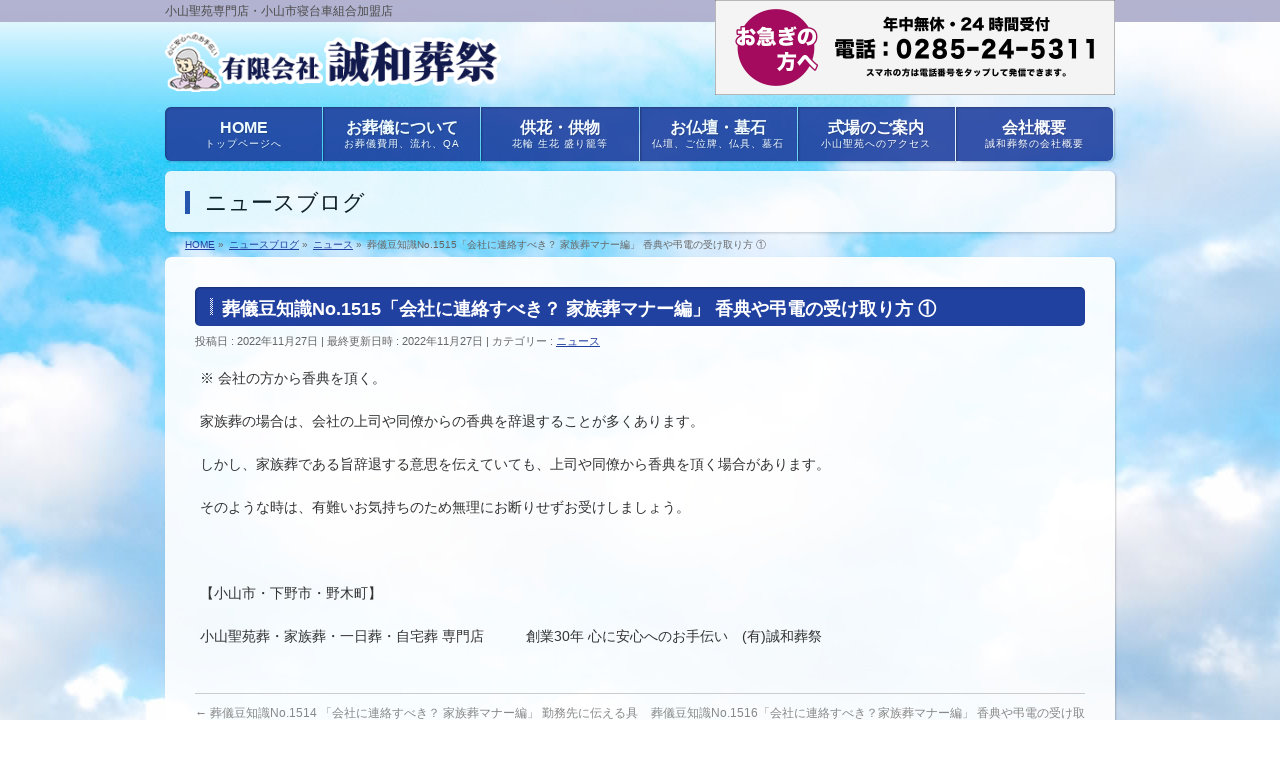

--- FILE ---
content_type: text/html; charset=UTF-8
request_url: https://www.seiwasousai.com/news/%E8%91%AC%E5%84%80%E8%B1%86%E7%9F%A5%E8%AD%98no-1515%E3%80%8C%E4%BC%9A%E7%A4%BE%E3%81%AB%E9%80%A3%E7%B5%A1%E3%81%99%E3%81%B9%E3%81%8D%EF%BC%9F%E5%AE%B6%E6%97%8F%E8%91%AC%E3%83%9E%E3%83%8A%E3%83%BC/
body_size: 54667
content:
<!DOCTYPE html>
<!--[if IE]>
<meta http-equiv="X-UA-Compatible" content="IE=Edge">
<![endif]-->
<html xmlns:fb="http://ogp.me/ns/fb#" lang="ja">
<head>
<meta charset="UTF-8" />
<link rel="start" href="https://www.seiwasousai.com" title="HOME" />
<meta id="viewport" name="viewport" content="width=device-width, initial-scale=1">
<meta name="thumbnail" content="https://www.seiwasousai.com/wp/wp-content/uploads/mainvisual_seiwasousai.jpg">
<meta property="og:image" content="https://www.seiwasousai.com/wp/wp-content/uploads/mainvisual_seiwasousai.jpg">
<meta property="og:title" content="小山聖苑葬儀・予約受付窓口（小山・野木・下野）は誠和葬祭">
<meta property="og:description" content="小山聖苑専門店・小山市寝台車組合加盟店">
<meta property="og:type" content="article">
<meta property="og:url" content="https://www.seiwasousai.com">

<script type="application/ld+json">
{
  "@context": "https://schema.org",
  "@type": "WebSite",
  "@id": "https://www.seiwasousai.com/#website",
  "url": "https://www.seiwasousai.com/",
  "name": "誠和葬祭",
  "alternateName": "せいわそうさい"
}
</script>

<title>葬儀豆知識No.1515「会社に連絡すべき？ 家族葬マナー編」 香典や弔電の受け取り方 ① | 小山聖苑葬儀・予約受付窓口（小山・野木・下野）は誠和葬祭</title>
<meta name='robots' content='max-image-preview:large' />
<meta name="keywords" content="小山聖苑,葬儀,小山市,野木町,下野市,誠和葬祭" />
<link rel='dns-prefetch' href='//fonts.googleapis.com' />
<link rel="alternate" type="application/rss+xml" title="小山聖苑葬儀・予約受付窓口（小山・野木・下野）は誠和葬祭 &raquo; フィード" href="https://www.seiwasousai.com/feed/" />
<link rel="alternate" type="application/rss+xml" title="小山聖苑葬儀・予約受付窓口（小山・野木・下野）は誠和葬祭 &raquo; コメントフィード" href="https://www.seiwasousai.com/comments/feed/" />
<meta name="description" content="※ 会社の方から香典を頂く。家族葬の場合は、会社の上司や同僚からの香典を辞退することが多くあります。しかし、家族葬である旨辞退する意思を伝えていても、上司や同僚から香典を頂く場合があります。そのような時は、有難いお気持ちのため無理にお断りせずお受けしましょう。&nbsp;【小山市・下野市・野木町】小山聖苑葬・家族葬・一日葬・自宅葬 専門店　　　創業30年 心に安心へのお手伝い　(有)誠和葬祭" />
<style type="text/css">.keyColorBG,.keyColorBGh:hover,.keyColor_bg,.keyColor_bg_hover:hover{background-color: #2141a0;}.keyColorCl,.keyColorClh:hover,.keyColor_txt,.keyColor_txt_hover:hover{color: #2141a0;}.keyColorBd,.keyColorBdh:hover,.keyColor_border,.keyColor_border_hover:hover{border-color: #2141a0;}.color_keyBG,.color_keyBGh:hover,.color_key_bg,.color_key_bg_hover:hover{background-color: #2141a0;}.color_keyCl,.color_keyClh:hover,.color_key_txt,.color_key_txt_hover:hover{color: #2141a0;}.color_keyBd,.color_keyBdh:hover,.color_key_border,.color_key_border_hover:hover{border-color: #2141a0;}</style>
<script type="text/javascript">
window._wpemojiSettings = {"baseUrl":"https:\/\/s.w.org\/images\/core\/emoji\/14.0.0\/72x72\/","ext":".png","svgUrl":"https:\/\/s.w.org\/images\/core\/emoji\/14.0.0\/svg\/","svgExt":".svg","source":{"concatemoji":"https:\/\/www.seiwasousai.com\/wp\/wp-includes\/js\/wp-emoji-release.min.js?ver=6.1.1"}};
/*! This file is auto-generated */
!function(e,a,t){var n,r,o,i=a.createElement("canvas"),p=i.getContext&&i.getContext("2d");function s(e,t){var a=String.fromCharCode,e=(p.clearRect(0,0,i.width,i.height),p.fillText(a.apply(this,e),0,0),i.toDataURL());return p.clearRect(0,0,i.width,i.height),p.fillText(a.apply(this,t),0,0),e===i.toDataURL()}function c(e){var t=a.createElement("script");t.src=e,t.defer=t.type="text/javascript",a.getElementsByTagName("head")[0].appendChild(t)}for(o=Array("flag","emoji"),t.supports={everything:!0,everythingExceptFlag:!0},r=0;r<o.length;r++)t.supports[o[r]]=function(e){if(p&&p.fillText)switch(p.textBaseline="top",p.font="600 32px Arial",e){case"flag":return s([127987,65039,8205,9895,65039],[127987,65039,8203,9895,65039])?!1:!s([55356,56826,55356,56819],[55356,56826,8203,55356,56819])&&!s([55356,57332,56128,56423,56128,56418,56128,56421,56128,56430,56128,56423,56128,56447],[55356,57332,8203,56128,56423,8203,56128,56418,8203,56128,56421,8203,56128,56430,8203,56128,56423,8203,56128,56447]);case"emoji":return!s([129777,127995,8205,129778,127999],[129777,127995,8203,129778,127999])}return!1}(o[r]),t.supports.everything=t.supports.everything&&t.supports[o[r]],"flag"!==o[r]&&(t.supports.everythingExceptFlag=t.supports.everythingExceptFlag&&t.supports[o[r]]);t.supports.everythingExceptFlag=t.supports.everythingExceptFlag&&!t.supports.flag,t.DOMReady=!1,t.readyCallback=function(){t.DOMReady=!0},t.supports.everything||(n=function(){t.readyCallback()},a.addEventListener?(a.addEventListener("DOMContentLoaded",n,!1),e.addEventListener("load",n,!1)):(e.attachEvent("onload",n),a.attachEvent("onreadystatechange",function(){"complete"===a.readyState&&t.readyCallback()})),(e=t.source||{}).concatemoji?c(e.concatemoji):e.wpemoji&&e.twemoji&&(c(e.twemoji),c(e.wpemoji)))}(window,document,window._wpemojiSettings);
</script>
<style type="text/css">
img.wp-smiley,
img.emoji {
	display: inline !important;
	border: none !important;
	box-shadow: none !important;
	height: 1em !important;
	width: 1em !important;
	margin: 0 0.07em !important;
	vertical-align: -0.1em !important;
	background: none !important;
	padding: 0 !important;
}
</style>
	<link rel='stylesheet' id='q-a-plus-css' href='https://www.seiwasousai.com/wp/wp-content/plugins/q-and-a/css/q-a-plus.css?ver=1.0.6.2' type='text/css' media='screen' />
<link rel='stylesheet' id='wp-block-library-css' href='https://www.seiwasousai.com/wp/wp-includes/css/dist/block-library/style.min.css?ver=6.1.1' type='text/css' media='all' />
<link rel='stylesheet' id='classic-theme-styles-css' href='https://www.seiwasousai.com/wp/wp-includes/css/classic-themes.min.css?ver=1' type='text/css' media='all' />
<style id='global-styles-inline-css' type='text/css'>
body{--wp--preset--color--black: #000000;--wp--preset--color--cyan-bluish-gray: #abb8c3;--wp--preset--color--white: #ffffff;--wp--preset--color--pale-pink: #f78da7;--wp--preset--color--vivid-red: #cf2e2e;--wp--preset--color--luminous-vivid-orange: #ff6900;--wp--preset--color--luminous-vivid-amber: #fcb900;--wp--preset--color--light-green-cyan: #7bdcb5;--wp--preset--color--vivid-green-cyan: #00d084;--wp--preset--color--pale-cyan-blue: #8ed1fc;--wp--preset--color--vivid-cyan-blue: #0693e3;--wp--preset--color--vivid-purple: #9b51e0;--wp--preset--gradient--vivid-cyan-blue-to-vivid-purple: linear-gradient(135deg,rgba(6,147,227,1) 0%,rgb(155,81,224) 100%);--wp--preset--gradient--light-green-cyan-to-vivid-green-cyan: linear-gradient(135deg,rgb(122,220,180) 0%,rgb(0,208,130) 100%);--wp--preset--gradient--luminous-vivid-amber-to-luminous-vivid-orange: linear-gradient(135deg,rgba(252,185,0,1) 0%,rgba(255,105,0,1) 100%);--wp--preset--gradient--luminous-vivid-orange-to-vivid-red: linear-gradient(135deg,rgba(255,105,0,1) 0%,rgb(207,46,46) 100%);--wp--preset--gradient--very-light-gray-to-cyan-bluish-gray: linear-gradient(135deg,rgb(238,238,238) 0%,rgb(169,184,195) 100%);--wp--preset--gradient--cool-to-warm-spectrum: linear-gradient(135deg,rgb(74,234,220) 0%,rgb(151,120,209) 20%,rgb(207,42,186) 40%,rgb(238,44,130) 60%,rgb(251,105,98) 80%,rgb(254,248,76) 100%);--wp--preset--gradient--blush-light-purple: linear-gradient(135deg,rgb(255,206,236) 0%,rgb(152,150,240) 100%);--wp--preset--gradient--blush-bordeaux: linear-gradient(135deg,rgb(254,205,165) 0%,rgb(254,45,45) 50%,rgb(107,0,62) 100%);--wp--preset--gradient--luminous-dusk: linear-gradient(135deg,rgb(255,203,112) 0%,rgb(199,81,192) 50%,rgb(65,88,208) 100%);--wp--preset--gradient--pale-ocean: linear-gradient(135deg,rgb(255,245,203) 0%,rgb(182,227,212) 50%,rgb(51,167,181) 100%);--wp--preset--gradient--electric-grass: linear-gradient(135deg,rgb(202,248,128) 0%,rgb(113,206,126) 100%);--wp--preset--gradient--midnight: linear-gradient(135deg,rgb(2,3,129) 0%,rgb(40,116,252) 100%);--wp--preset--duotone--dark-grayscale: url('#wp-duotone-dark-grayscale');--wp--preset--duotone--grayscale: url('#wp-duotone-grayscale');--wp--preset--duotone--purple-yellow: url('#wp-duotone-purple-yellow');--wp--preset--duotone--blue-red: url('#wp-duotone-blue-red');--wp--preset--duotone--midnight: url('#wp-duotone-midnight');--wp--preset--duotone--magenta-yellow: url('#wp-duotone-magenta-yellow');--wp--preset--duotone--purple-green: url('#wp-duotone-purple-green');--wp--preset--duotone--blue-orange: url('#wp-duotone-blue-orange');--wp--preset--font-size--small: 13px;--wp--preset--font-size--medium: 20px;--wp--preset--font-size--large: 36px;--wp--preset--font-size--x-large: 42px;--wp--preset--spacing--20: 0.44rem;--wp--preset--spacing--30: 0.67rem;--wp--preset--spacing--40: 1rem;--wp--preset--spacing--50: 1.5rem;--wp--preset--spacing--60: 2.25rem;--wp--preset--spacing--70: 3.38rem;--wp--preset--spacing--80: 5.06rem;}:where(.is-layout-flex){gap: 0.5em;}body .is-layout-flow > .alignleft{float: left;margin-inline-start: 0;margin-inline-end: 2em;}body .is-layout-flow > .alignright{float: right;margin-inline-start: 2em;margin-inline-end: 0;}body .is-layout-flow > .aligncenter{margin-left: auto !important;margin-right: auto !important;}body .is-layout-constrained > .alignleft{float: left;margin-inline-start: 0;margin-inline-end: 2em;}body .is-layout-constrained > .alignright{float: right;margin-inline-start: 2em;margin-inline-end: 0;}body .is-layout-constrained > .aligncenter{margin-left: auto !important;margin-right: auto !important;}body .is-layout-constrained > :where(:not(.alignleft):not(.alignright):not(.alignfull)){max-width: var(--wp--style--global--content-size);margin-left: auto !important;margin-right: auto !important;}body .is-layout-constrained > .alignwide{max-width: var(--wp--style--global--wide-size);}body .is-layout-flex{display: flex;}body .is-layout-flex{flex-wrap: wrap;align-items: center;}body .is-layout-flex > *{margin: 0;}:where(.wp-block-columns.is-layout-flex){gap: 2em;}.has-black-color{color: var(--wp--preset--color--black) !important;}.has-cyan-bluish-gray-color{color: var(--wp--preset--color--cyan-bluish-gray) !important;}.has-white-color{color: var(--wp--preset--color--white) !important;}.has-pale-pink-color{color: var(--wp--preset--color--pale-pink) !important;}.has-vivid-red-color{color: var(--wp--preset--color--vivid-red) !important;}.has-luminous-vivid-orange-color{color: var(--wp--preset--color--luminous-vivid-orange) !important;}.has-luminous-vivid-amber-color{color: var(--wp--preset--color--luminous-vivid-amber) !important;}.has-light-green-cyan-color{color: var(--wp--preset--color--light-green-cyan) !important;}.has-vivid-green-cyan-color{color: var(--wp--preset--color--vivid-green-cyan) !important;}.has-pale-cyan-blue-color{color: var(--wp--preset--color--pale-cyan-blue) !important;}.has-vivid-cyan-blue-color{color: var(--wp--preset--color--vivid-cyan-blue) !important;}.has-vivid-purple-color{color: var(--wp--preset--color--vivid-purple) !important;}.has-black-background-color{background-color: var(--wp--preset--color--black) !important;}.has-cyan-bluish-gray-background-color{background-color: var(--wp--preset--color--cyan-bluish-gray) !important;}.has-white-background-color{background-color: var(--wp--preset--color--white) !important;}.has-pale-pink-background-color{background-color: var(--wp--preset--color--pale-pink) !important;}.has-vivid-red-background-color{background-color: var(--wp--preset--color--vivid-red) !important;}.has-luminous-vivid-orange-background-color{background-color: var(--wp--preset--color--luminous-vivid-orange) !important;}.has-luminous-vivid-amber-background-color{background-color: var(--wp--preset--color--luminous-vivid-amber) !important;}.has-light-green-cyan-background-color{background-color: var(--wp--preset--color--light-green-cyan) !important;}.has-vivid-green-cyan-background-color{background-color: var(--wp--preset--color--vivid-green-cyan) !important;}.has-pale-cyan-blue-background-color{background-color: var(--wp--preset--color--pale-cyan-blue) !important;}.has-vivid-cyan-blue-background-color{background-color: var(--wp--preset--color--vivid-cyan-blue) !important;}.has-vivid-purple-background-color{background-color: var(--wp--preset--color--vivid-purple) !important;}.has-black-border-color{border-color: var(--wp--preset--color--black) !important;}.has-cyan-bluish-gray-border-color{border-color: var(--wp--preset--color--cyan-bluish-gray) !important;}.has-white-border-color{border-color: var(--wp--preset--color--white) !important;}.has-pale-pink-border-color{border-color: var(--wp--preset--color--pale-pink) !important;}.has-vivid-red-border-color{border-color: var(--wp--preset--color--vivid-red) !important;}.has-luminous-vivid-orange-border-color{border-color: var(--wp--preset--color--luminous-vivid-orange) !important;}.has-luminous-vivid-amber-border-color{border-color: var(--wp--preset--color--luminous-vivid-amber) !important;}.has-light-green-cyan-border-color{border-color: var(--wp--preset--color--light-green-cyan) !important;}.has-vivid-green-cyan-border-color{border-color: var(--wp--preset--color--vivid-green-cyan) !important;}.has-pale-cyan-blue-border-color{border-color: var(--wp--preset--color--pale-cyan-blue) !important;}.has-vivid-cyan-blue-border-color{border-color: var(--wp--preset--color--vivid-cyan-blue) !important;}.has-vivid-purple-border-color{border-color: var(--wp--preset--color--vivid-purple) !important;}.has-vivid-cyan-blue-to-vivid-purple-gradient-background{background: var(--wp--preset--gradient--vivid-cyan-blue-to-vivid-purple) !important;}.has-light-green-cyan-to-vivid-green-cyan-gradient-background{background: var(--wp--preset--gradient--light-green-cyan-to-vivid-green-cyan) !important;}.has-luminous-vivid-amber-to-luminous-vivid-orange-gradient-background{background: var(--wp--preset--gradient--luminous-vivid-amber-to-luminous-vivid-orange) !important;}.has-luminous-vivid-orange-to-vivid-red-gradient-background{background: var(--wp--preset--gradient--luminous-vivid-orange-to-vivid-red) !important;}.has-very-light-gray-to-cyan-bluish-gray-gradient-background{background: var(--wp--preset--gradient--very-light-gray-to-cyan-bluish-gray) !important;}.has-cool-to-warm-spectrum-gradient-background{background: var(--wp--preset--gradient--cool-to-warm-spectrum) !important;}.has-blush-light-purple-gradient-background{background: var(--wp--preset--gradient--blush-light-purple) !important;}.has-blush-bordeaux-gradient-background{background: var(--wp--preset--gradient--blush-bordeaux) !important;}.has-luminous-dusk-gradient-background{background: var(--wp--preset--gradient--luminous-dusk) !important;}.has-pale-ocean-gradient-background{background: var(--wp--preset--gradient--pale-ocean) !important;}.has-electric-grass-gradient-background{background: var(--wp--preset--gradient--electric-grass) !important;}.has-midnight-gradient-background{background: var(--wp--preset--gradient--midnight) !important;}.has-small-font-size{font-size: var(--wp--preset--font-size--small) !important;}.has-medium-font-size{font-size: var(--wp--preset--font-size--medium) !important;}.has-large-font-size{font-size: var(--wp--preset--font-size--large) !important;}.has-x-large-font-size{font-size: var(--wp--preset--font-size--x-large) !important;}
.wp-block-navigation a:where(:not(.wp-element-button)){color: inherit;}
:where(.wp-block-columns.is-layout-flex){gap: 2em;}
.wp-block-pullquote{font-size: 1.5em;line-height: 1.6;}
</style>
<link rel='stylesheet' id='Biz_Vektor_common_style-css' href='https://www.seiwasousai.com/wp/wp-content/themes/biz-vektor/css/bizvektor_common_min.css?ver=1.12.0' type='text/css' media='all' />
<link rel='stylesheet' id='biz-vektor-grid-unit-css' href='https://www.seiwasousai.com/wp/wp-content/plugins/biz-vektor-grid-unit/inc/style.min.css?ver=1.6.6' type='text/css' media='all' />
<link rel='stylesheet' id='contact-form-7-css' href='https://www.seiwasousai.com/wp/wp-content/plugins/contact-form-7/includes/css/styles.css?ver=5.7.7' type='text/css' media='all' />
<link rel='stylesheet' id='wc-shortcodes-style-css' href='https://www.seiwasousai.com/wp/wp-content/plugins/wc-shortcodes/includes/css/style.css?ver=1.92' type='text/css' media='all' />
<link rel='stylesheet' id='Biz_Vektor_Design_style-css' href='https://www.seiwasousai.com/wp/wp-content/plugins/biz-vektor-penetrate/css/penetrate.css?ver=1.0.3' type='text/css' media='all' />
<link rel='stylesheet' id='Biz_Vektor_plugin_sns_style-css' href='https://www.seiwasousai.com/wp/wp-content/themes/biz-vektor/plugins/sns/style_bizvektor_sns.css?ver=6.1.1' type='text/css' media='all' />
<link rel='stylesheet' id='Biz_Vektor_add_web_fonts-css' href='//fonts.googleapis.com/css?family=Droid+Sans%3A700%7CLato%3A900%7CAnton&#038;ver=6.1.1' type='text/css' media='all' />
<link rel='stylesheet' id='cf7cf-style-css' href='https://www.seiwasousai.com/wp/wp-content/plugins/cf7-conditional-fields/style.css?ver=1.8.6' type='text/css' media='all' />
<link rel='stylesheet' id='wordpresscanvas-font-awesome-css' href='https://www.seiwasousai.com/wp/wp-content/plugins/wc-shortcodes/includes/css/font-awesome.min.css?ver=4.6.3' type='text/css' media='all' />
<link rel='stylesheet' id='jquery.lightbox.min.css-css' href='https://www.seiwasousai.com/wp/wp-content/plugins/wp-jquery-lightbox/styles/lightbox.min.css?ver=1.4' type='text/css' media='all' />
<script type='text/javascript' src='https://www.seiwasousai.com/wp/wp-includes/js/jquery/jquery.min.js?ver=3.6.1' id='jquery-core-js'></script>
<script type='text/javascript' src='https://www.seiwasousai.com/wp/wp-includes/js/jquery/jquery-migrate.min.js?ver=3.3.2' id='jquery-migrate-js'></script>
<script type='text/javascript' src='https://www.seiwasousai.com/wp/wp-content/plugins/font-resizer/js/jquery.cookie.js?ver=6.1.1' id='fontResizerCookie-js'></script>
<script type='text/javascript' src='https://www.seiwasousai.com/wp/wp-content/plugins/font-resizer/js/jquery.fontsize.js?ver=6.1.1' id='fontResizer-js'></script>
<script type='text/javascript' src='https://www.seiwasousai.com/wp/wp-content/plugins/font-resizer/js/main.js?ver=6.1.1' id='fontResizerPlugin-js'></script>
<link rel="https://api.w.org/" href="https://www.seiwasousai.com/wp-json/" /><link rel="alternate" type="application/json" href="https://www.seiwasousai.com/wp-json/wp/v2/posts/8057" /><link rel="EditURI" type="application/rsd+xml" title="RSD" href="https://www.seiwasousai.com/wp/xmlrpc.php?rsd" />
<link rel="wlwmanifest" type="application/wlwmanifest+xml" href="https://www.seiwasousai.com/wp/wp-includes/wlwmanifest.xml" />
<link rel="canonical" href="https://www.seiwasousai.com/news/%e8%91%ac%e5%84%80%e8%b1%86%e7%9f%a5%e8%ad%98no-1515%e3%80%8c%e4%bc%9a%e7%a4%be%e3%81%ab%e9%80%a3%e7%b5%a1%e3%81%99%e3%81%b9%e3%81%8d%ef%bc%9f%e5%ae%b6%e6%97%8f%e8%91%ac%e3%83%9e%e3%83%8a%e3%83%bc/" />
<link rel='shortlink' href='https://www.seiwasousai.com/?p=8057' />
<link rel="alternate" type="application/json+oembed" href="https://www.seiwasousai.com/wp-json/oembed/1.0/embed?url=https%3A%2F%2Fwww.seiwasousai.com%2Fnews%2F%25e8%2591%25ac%25e5%2584%2580%25e8%25b1%2586%25e7%259f%25a5%25e8%25ad%2598no-1515%25e3%2580%258c%25e4%25bc%259a%25e7%25a4%25be%25e3%2581%25ab%25e9%2580%25a3%25e7%25b5%25a1%25e3%2581%2599%25e3%2581%25b9%25e3%2581%258d%25ef%25bc%259f%25e5%25ae%25b6%25e6%2597%258f%25e8%2591%25ac%25e3%2583%259e%25e3%2583%258a%25e3%2583%25bc%2F" />
<link rel="alternate" type="text/xml+oembed" href="https://www.seiwasousai.com/wp-json/oembed/1.0/embed?url=https%3A%2F%2Fwww.seiwasousai.com%2Fnews%2F%25e8%2591%25ac%25e5%2584%2580%25e8%25b1%2586%25e7%259f%25a5%25e8%25ad%2598no-1515%25e3%2580%258c%25e4%25bc%259a%25e7%25a4%25be%25e3%2581%25ab%25e9%2580%25a3%25e7%25b5%25a1%25e3%2581%2599%25e3%2581%25b9%25e3%2581%258d%25ef%25bc%259f%25e5%25ae%25b6%25e6%2597%258f%25e8%2591%25ac%25e3%2583%259e%25e3%2583%258a%25e3%2583%25bc%2F&#038;format=xml" />
<script type="text/javascript">var ex_js = {"text":"example_text","url":"http:\/\/memocarilog.info\/"}</script>
<!-- Q & A -->
		<noscript><link rel="stylesheet" type="text/css" href="https://www.seiwasousai.com/wp/wp-content/plugins/q-and-a/css/q-a-plus-noscript.css?ver=1.0.6.2" /></noscript><!-- Q & A --><!-- [ BizVektor OGP ] -->
<meta property="og:site_name" content="小山聖苑葬儀・予約受付窓口（小山・野木・下野）は誠和葬祭" />
<meta property="og:url" content="https://www.seiwasousai.com/news/%e8%91%ac%e5%84%80%e8%b1%86%e7%9f%a5%e8%ad%98no-1515%e3%80%8c%e4%bc%9a%e7%a4%be%e3%81%ab%e9%80%a3%e7%b5%a1%e3%81%99%e3%81%b9%e3%81%8d%ef%bc%9f%e5%ae%b6%e6%97%8f%e8%91%ac%e3%83%9e%e3%83%8a%e3%83%bc/" />
<meta property="fb:app_id" content="" />
<meta property="og:type" content="article" />
<meta property="og:image" content="https://www.seiwasousai.com/wp/wp-content/uploads/ogp.jpg" />
<meta property="og:title" content="葬儀豆知識No.1515「会社に連絡すべき？ 家族葬マナー編」 香典や弔電の受け取り方 ① | 小山聖苑葬儀・予約受付窓口（小山・野木・下野）は誠和葬祭" />
<meta property="og:description" content="※ 会社の方から香典を頂く。  家族葬の場合は、会社の上司や同僚からの香典を辞退することが多くあります。  しかし、家族葬である旨辞退する意思を伝えていても、上司や同僚から香典を頂く場合があります。  そのような時は、有難いお気持ちのため無理にお断りせずお受けしましょう。  &nbsp;  【小山市・下野市・野木町】  小山聖苑葬・家族葬・一日葬・自宅葬 専門店　　　創業30年 心に安心へのお手伝い　(有)誠和葬祭" />
<!-- [ /BizVektor OGP ] -->
<!--[if lte IE 8]>
<link rel="stylesheet" type="text/css" media="all" href="https://www.seiwasousai.com/wp/wp-content/plugins/biz-vektor-penetrate/css/penetrate_oldie.css" />
<![endif]-->
<link rel="pingback" href="https://www.seiwasousai.com/wp/xmlrpc.php" />
<style type="text/css" id="custom-background-css">
body.custom-background { background-color: #ffffff; background-image: url("https://www.seiwasousai.com/wp/wp-content/uploads/bg.jpg"); background-position: center top; background-size: auto; background-repeat: no-repeat; background-attachment: scroll; }
</style>
	<link rel="icon" href="https://www.seiwasousai.com/wp/wp-content/uploads/favicon.jpg" sizes="32x32" />
<link rel="icon" href="https://www.seiwasousai.com/wp/wp-content/uploads/favicon.jpg" sizes="192x192" />
<link rel="apple-touch-icon" href="https://www.seiwasousai.com/wp/wp-content/uploads/favicon.jpg" />
<meta name="msapplication-TileImage" content="https://www.seiwasousai.com/wp/wp-content/uploads/favicon.jpg" />
<!-- BizVektor Penetrate original color -->
<style type="text/css">
#headerTop	{ background-color:rgba(171,171,203,0.9); color:;}
#container	{ background-color:rgba(255,255,255,0.9);}
a,
#panList a,
.content dt	{ color:#2141a0; }

#gMenu .assistive-text,
#gMenu .menu li a,
.content h2,
.content h1.contentTitle,
.content h1.entryPostTitle,
.content .mainFootContact .mainFootBt a,
.sideTower li.sideBnr#sideContact a,
#sideTower li.sideBnr#sideContact a{ background-color:#2141a0; }

/* bg */
input[type=button],
input[type=submit],
a.btn,
.linkBtn a,
.moreLink a,
.btn.btnS a,
.btn.btnM a,
.btn.btnL a,
a.btn.btnS,
a.btn.btnM,
a.btn.btnL,
.content p.btn.btnL input,
#searchform input[type=submit],
p.form-submit input[type=submit],
form#searchform input#searchsubmit,
.content form input.wpcf7-submit,
#confirm-button input,
.content .infoList .infoCate a:hover,
.paging span.current,
.paging a:hover,
#pagetop a	{ background-color:#2141a0;color:#f5f5f5; }

#pagetop a:hover,
.moreLink a:hover,
.btn.btnS a:hover,
.btn.btnM a:hover,
.btn.btnL a:hover,
a:hover.btn.btnS,
a:hover.btn.btnM,
a:hover.btn.btnL,
.content .mainFootContact .mainFootBt a:hover,
.sideTower li.sideBnr#sideContact a:hover,
#sideTower li.sideBnr#sideContact a:hover	{ background-color:#2141a0; opacity:0.95;}

.content h4,
.content .child_page_block h4 a:hover,
.content .child_page_block p a:hover,
.content .childPageBox ul li.current_page_item li a,
.content .mainFootContact p.mainFootTxt span.mainFootTel,
.content h3	{ border-left-color:#2141a0;}

.content .child_page_block h4 a,
.paging span,
.paging a	{ border-color:#2141a0; }
.paging a { color:#2141a0; }

.sideTower .localHead,
#sideTower .localHead	{ border-top-color:#2141a0; }

#pageTitBnr #pageTitInner #pageTit,
.sideTower .sideWidget h4,
#sideTower .sideWidget h4,
#topPr .topPrInner h3	{ border-left-color:#2141a0; }

#topMainBnrFrame a.slideFrame:hover	{ border:4px solid #2141a0;}
</style>
<!-- /BizVektor Penetrate original color -->
<link rel='stylesheet' id='radius-css' href='https://www.seiwasousai.com/wp/wp-content/plugins/biz-vektor-penetrate/css/penetrate_shadow.css' type='text/css' media='all' />
<link rel='stylesheet' id='radius-css' href='https://www.seiwasousai.com/wp/wp-content/plugins/biz-vektor-penetrate/css/penetrate_radius.css' type='text/css' media='all' />
	<style type="text/css">
/*-------------------------------------------*/
/*	menu divide
/*-------------------------------------------*/
@media (min-width: 970px) { #gMenu .menu > li { width:16.65%; text-align:center; } }
</style>
<style type="text/css">
/*-------------------------------------------*/
/*	font
/*-------------------------------------------*/
h1,h2,h3,h4,h4,h5,h6,#header #site-title,#pageTitBnr #pageTitInner #pageTit,#content .leadTxt,#sideTower .localHead {font-family: "ヒラギノ角ゴ Pro W3","Hiragino Kaku Gothic Pro","メイリオ",Meiryo,Osaka,"ＭＳ Ｐゴシック","MS PGothic",sans-serif; }
#pageTitBnr #pageTitInner #pageTit { font-weight:lighter; }
#gMenu .menu li a strong {font-family: "ヒラギノ角ゴ Pro W3","Hiragino Kaku Gothic Pro","メイリオ",Meiryo,Osaka,"ＭＳ Ｐゴシック","MS PGothic",sans-serif; }
</style>
<link rel="stylesheet" href="https://www.seiwasousai.com/wp/wp-content/themes/biz-vektor/style.css" type="text/css" media="all" />
<style type="text/css">
/*#gMenu .menu li a strong{font-size: 13px;}*/



span.wpcf7-not-valid-tip {color: #fff;}


@media (max-width: 660px) {
	#content img.alignright,#content img.alignleft {
		display: block;
		margin: 0 auto 30px;
		float: none;
	}
}



/* テーブルに横スクロールバーを表示 */
@media (max-width: 640px) {
table {width: 100%;}
.scroll {overflow: auto;white-space: nowrap;}
.scroll::-webkit-scrollbar {height: 5px;}
.scroll::-webkit-scrollbar-track {background: #F1F1F1;}
.scroll::-webkit-scrollbar-thumb {background: #BCBCBC;}
}


#bvu_wrap{
height: auto!important;
padding-bottom: 55%;
/* ↑この％は動画の縦横の比率に応じて変更して下さい */
background-size: contain!important;
}
#bvu_video{
top: 0;
left: 0;
width: 100%;
-webkit-transform: translate(0);
-ms-transform: translate(0);
transform: translate(0);
}


/* ギャラリー枠線 */
.content .gallery img{
border: none !important;
}


/* サイドバーを非表示にする設定 */
#main #container #sideTower {
    display:none;
}

/*　コンテンツを中央に配置する　*/
@media (min-width: 970px){
#main #container .content {
  width: 890px!important;
}
}

.grecaptcha-badge { visibility: hidden; }

/*　ヘッダー問合せバナー　*/
#headContact {
padding: 0px;
background-color: transparent;
color: #fff;
opacity: 1;
}</style>
	<script type="text/javascript">
  var _gaq = _gaq || [];
  _gaq.push(['_setAccount', 'UA-48326390-1']);
  _gaq.push(['_trackPageview']);
	  (function() {
	var ga = document.createElement('script'); ga.type = 'text/javascript'; ga.async = true;
	ga.src = ('https:' == document.location.protocol ? 'https://ssl' : 'http://www') + '.google-analytics.com/ga.js';
	var s = document.getElementsByTagName('script')[0]; s.parentNode.insertBefore(ga, s);
  })();
</script>
</head>

<body class="post-template-default single single-post postid-8057 single-format-standard custom-background wc-shortcodes-font-awesome-enabled two-column right-sidebar">

<div id="fb-root"></div>

<div id="wrap">


<!-- [ #headerTop ] -->
<div id="headerTop">
<div class="innerBox">
<div id="site-description">小山聖苑専門店・小山市寝台車組合加盟店</div>
</div>
</div><!-- [ /#headerTop ] -->

<!-- [ #header ] -->
<header id="header" class="header">
<div id="headerInner" class="innerBox">
<!-- [ #headLogo ] -->
<div id="site-title">
<a href="https://www.seiwasousai.com/" title="小山聖苑葬儀・予約受付窓口（小山・野木・下野）は誠和葬祭" rel="home">
<img src="https://www.seiwasousai.com/wp/wp-content/uploads/logo_seiwasousai.png" alt="小山聖苑葬儀・予約受付窓口（小山・野木・下野）は誠和葬祭" /></a>
</div>
<!-- [ /#headLogo ] -->

<!-- [ #headContact ] -->
<div id="headContact"><div id="headContactInner">
	<a href="tel:0285245311"><img src="https://www.seiwasousai.com/wp/wp-content/uploads/isogi.jpg" alt="お電話ください" width="400" height="auto"></a>
	</div></div><!-- [ /#headContact ] -->

</div>
<!-- #headerInner -->
</header>
<!-- [ /#header ] -->


<!-- [ #gMenu ] -->
<div id="gMenu" class="itemClose">
<div id="gMenuInner" class="innerBox">
<h3 class="assistive-text" onclick="showHide('gMenu');"><span>MENU</span></h3>
<div class="skip-link screen-reader-text">
	<a href="#content" title="メニューを飛ばす">メニューを飛ばす</a>
</div>
<div class="menu-mainmenu-container"><ul id="menu-mainmenu" class="menu"><li id="menu-item-39" class="menu-item menu-item-type-post_type menu-item-object-page menu-item-home"><a href="https://www.seiwasousai.com/"><strong>HOME</strong><span>トップページへ</span></a></li>
<li id="menu-item-7239" class="menu-item menu-item-type-post_type menu-item-object-page menu-item-has-children"><a href="https://www.seiwasousai.com/sougi/"><strong>お葬儀について</strong><span>お葬儀費用、流れ、QA</span></a>
<ul class="sub-menu">
	<li id="menu-item-37" class="menu-item menu-item-type-post_type menu-item-object-page"><a href="https://www.seiwasousai.com/sougi/expense/">葬儀費用</a></li>
	<li id="menu-item-164" class="menu-item menu-item-type-post_type menu-item-object-page"><a href="https://www.seiwasousai.com/sougi/sougi_nagare/">お葬儀の流れ</a></li>
	<li id="menu-item-163" class="menu-item menu-item-type-post_type menu-item-object-page"><a href="https://www.seiwasousai.com/sougi/qa/">お葬儀Q&#038;A</a></li>
</ul>
</li>
<li id="menu-item-36" class="menu-item menu-item-type-post_type menu-item-object-page"><a href="https://www.seiwasousai.com/order/"><strong>供花・供物</strong><span>花輪 生花 盛り籠等</span></a></li>
<li id="menu-item-7240" class="menu-item menu-item-type-post_type menu-item-object-page"><a href="https://www.seiwasousai.com/butudan/"><strong>お仏壇・墓石</strong><span>仏壇、ご位牌、仏具、墓石</span></a></li>
<li id="menu-item-35" class="menu-item menu-item-type-post_type menu-item-object-page"><a href="https://www.seiwasousai.com/access/"><strong>式場のご案内</strong><span>小山聖苑へのアクセス</span></a></li>
<li id="menu-item-165" class="menu-item menu-item-type-post_type menu-item-object-page"><a href="https://www.seiwasousai.com/company/"><strong>会社概要</strong><span>誠和葬祭の会社概要</span></a></li>
</ul></div>
</div><!-- [ /#gMenuInner ] -->
</div>
<!-- [ /#gMenu ] -->


<div id="pageTitBnr">
<div class="innerBox">
<div id="pageTitInner">
<div id="pageTit">
ニュースブログ</div>
</div><!-- [ /#pageTitInner ] -->
</div>
</div><!-- [ /#pageTitBnr ] -->
<!-- [ #panList ] -->
<div id="panList">
<div id="panListInner" class="innerBox"><ul><li id="panHome" itemprop="itemListElement" itemscope itemtype="http://schema.org/ListItem"><a href="https://www.seiwasousai.com" itemprop="item"><span itemprop="name">HOME</span></a> &raquo; </li><li itemprop="itemListElement" itemscope itemtype="http://schema.org/ListItem"><a href="https://www.seiwasousai.com" itemprop="item"><span itemprop="name">ニュースブログ</span></a> &raquo; </li><li itemprop="itemListElement" itemscope itemtype="http://schema.org/ListItem"><a href="https://www.seiwasousai.com/category/news/" itemprop="item"><span itemprop="name">ニュース</span></a> &raquo; </li><li itemprop="itemListElement" itemscope itemtype="http://schema.org/ListItem"><span itemprop="name">葬儀豆知識No.1515「会社に連絡すべき？ 家族葬マナー編」 香典や弔電の受け取り方 ①</span></li></ul></div>
</div>
<!-- [ /#panList ] -->

<div id="main" class="main">
<!-- [ #container ] -->
<div id="container" class="innerBox">
	<!-- [ #content ] -->
	<div id="content" class="content">

<!-- [ #post- ] -->
<div id="post-8057" class="post-8057 post type-post status-publish format-standard hentry category-news">
		<h1 class="entryPostTitle entry-title">葬儀豆知識No.1515「会社に連絡すべき？ 家族葬マナー編」 香典や弔電の受け取り方 ①</h1>
	<div class="entry-meta">
<span class="published">投稿日 : 2022年11月27日</span>
<span class="updated entry-meta-items">最終更新日時 : 2022年11月27日</span>
<span class="vcard author entry-meta-items">投稿者 : <span class="fn">誠和葬祭</span></span>
<span class="tags entry-meta-items">カテゴリー :  <a href="https://www.seiwasousai.com/category/news/" rel="tag">ニュース</a></span>
</div>
<!-- .entry-meta -->	<div class="entry-content post-content">
		<p>※ 会社の方から香典を頂く。</p>
<p>家族葬の場合は、会社の上司や同僚からの香典を辞退することが多くあります。</p>
<p>しかし、家族葬である旨辞退する意思を伝えていても、上司や同僚から香典を頂く場合があります。</p>
<p>そのような時は、有難いお気持ちのため無理にお断りせずお受けしましょう。</p>
<p>&nbsp;</p>
<p>【小山市・下野市・野木町】</p>
<p>小山聖苑葬・家族葬・一日葬・自宅葬 専門店　　　創業30年 心に安心へのお手伝い　(有)誠和葬祭</p>
		
		<div class="entry-utility">
					</div>
		<!-- .entry-utility -->
	</div><!-- .entry-content -->



<div id="nav-below" class="navigation">
	<div class="nav-previous"><a href="https://www.seiwasousai.com/news/%e8%91%ac%e5%84%80%e8%b1%86%e7%9f%a5%e8%ad%98no-1514-%e3%80%8c%e4%bc%9a%e7%a4%be%e3%81%ab%e9%80%a3%e7%b5%a1%e3%81%99%e3%81%b9%e3%81%8d%ef%bc%9f%e5%ae%b6%e6%97%8f%e8%91%ac%e3%83%9e%e3%83%8a%e3%83%bc/" rel="prev"><span class="meta-nav">&larr;</span> 葬儀豆知識No.1514 「会社に連絡すべき？ 家族葬マナー編」 勤務先に伝える具体的な内容 ⑤</a></div>
	<div class="nav-next"><a href="https://www.seiwasousai.com/news/%e8%91%ac%e5%84%80%e8%b1%86%e7%9f%a5%e8%ad%98no-1516%e3%80%8c%e4%bc%9a%e7%a4%be%e3%81%ab%e9%80%a3%e7%b5%a1%e3%81%99%e3%81%b9%e3%81%8d%ef%bc%9f%e5%ae%b6%e6%97%8f%e8%91%ac%e3%83%9e%e3%83%8a%e3%83%bc/" rel="next">葬儀豆知識No.1516「会社に連絡すべき？家族葬マナー編」 香典や弔電の受け取り方 ② <span class="meta-nav">&rarr;</span></a></div>
</div><!-- #nav-below -->
</div>
<!-- [ /#post- ] -->


<div id="comments">





</div><!-- #comments -->



</div>
<!-- [ /#content ] -->

<!-- [ #sideTower ] -->
<div id="sideTower" class="sideTower">
<div class="sideWidget widget widget_bizvektor_post_list" id="bizvektor_post_list-3"><h3 class="localHead">最近の投稿</h3><div class="ttBoxSection">				<div class="ttBox" id="post-8057">
									<div>
						<a href="https://www.seiwasousai.com/news/%e8%91%ac%e5%84%80%e8%b1%86%e7%9f%a5%e8%ad%98no-2638%e3%80%80%e3%80%8c%e3%80%80%e9%ad%82%e3%81%8c%e5%ae%bf%e3%82%8b%e4%bd%8d%e7%89%8c%e3%80%81%e3%81%9d%e3%81%ae%e7%a8%ae%e9%a1%9e%e3%83%bb%e5%bd%b9/">葬儀豆知識 No.2638　 「　魂が宿る位牌、その種類・役割編　」 　本位牌と白木位牌の違い ②</a>
					</div>
								</div>
							<div class="ttBox" id="post-8057">
									<div>
						<a href="https://www.seiwasousai.com/news/%e8%91%ac%e5%84%80%e8%b1%86%e7%9f%a5%e8%ad%98no-2637%e3%80%80%e3%80%8c%e3%80%80%e9%ad%82%e3%81%8c%e5%ae%bf%e3%82%8b%e4%bd%8d%e7%89%8c%e3%80%81%e3%81%9d%e3%81%ae%e7%a8%ae%e9%a1%9e%e3%83%bb%e5%bd%b9/">葬儀豆知識 No.2637　 「　魂が宿る位牌、その種類・役割編　」 　本位牌と白木位牌の違い ①</a>
					</div>
								</div>
							<div class="ttBox" id="post-8057">
									<div>
						<a href="https://www.seiwasousai.com/news/%e8%91%ac%e5%84%80%e8%b1%86%e7%9f%a5%e8%ad%98no-2636%e3%80%80%e3%80%8c%e3%80%80%e9%ad%82%e3%81%8c%e5%ae%bf%e3%82%8b%e4%bd%8d%e7%89%8c%e3%80%81%e3%81%9d%e3%81%ae%e7%a8%ae%e9%a1%9e%e3%83%bb%e5%bd%b9/">葬儀豆知識 No.2636  　「　魂が宿る位牌、その種類・役割編　」　  白木の位牌について ②</a>
					</div>
								</div>
							<div class="ttBox" id="post-8057">
									<div>
						<a href="https://www.seiwasousai.com/news/%e8%91%ac%e5%84%80%e8%b1%86%e7%9f%a5%e8%ad%98no-2635%e3%80%80%e3%80%8c%e3%80%80%e9%ad%82%e3%81%8c%e5%ae%bf%e3%82%8b%e4%bd%8d%e7%89%8c%e3%80%81%e3%81%9d%e3%81%ae%e7%a8%ae%e9%a1%9e%e3%83%bb%e5%bd%b9/">葬儀豆知識 No.2635 　「　魂が宿る位牌、その種類・役割編　」　 白木の位牌について ①</a>
					</div>
								</div>
							<div class="ttBox" id="post-8057">
									<div>
						<a href="https://www.seiwasousai.com/news/%e8%91%ac%e5%84%80%e8%b1%86%e7%9f%a5%e8%ad%98no-2634%e3%80%80%e3%80%8c%e3%80%80%e9%ad%82%e3%81%ae%e5%ae%89%e4%bd%8f%e3%80%81%e4%bd%8d%e7%89%8c%e3%81%ae%e7%a8%ae%e9%a1%9e%e3%83%bb%e5%bd%b9%e5%89%b2/">葬儀豆知識 No.2634  　「　魂が宿る位牌、その種類・役割編　」　 位牌とは</a>
					</div>
								</div>
							<div class="ttBox" id="post-8057">
									<div>
						<a href="https://www.seiwasousai.com/news/%e8%91%ac%e5%84%80%e8%b1%86%e7%9f%a5%e8%ad%98no-2633%e3%80%80%e4%bd%8d%e7%89%8c%e3%81%ae%e7%a8%ae%e9%a1%9e%e3%81%a8%e5%bd%b9%e5%89%b2%e3%80%81%e9%ad%82%e3%81%ae%e5%ae%89%e4%bd%8f%e3%81%ae%e5%9c%b0/">葬儀豆知識 No.2633　  位牌の種類と役割、 魂の安住の地</a>
					</div>
								</div>
							<div class="ttBox" id="post-8057">
									<div>
						<a href="https://www.seiwasousai.com/news/%e8%91%ac%e5%84%80%e8%b1%86%e7%9f%a5%e8%ad%98no-2632%e3%80%80%e3%80%8c%e3%80%80%e7%a5%9e%e9%81%93%e3%81%ae%e8%91%ac%e5%84%80%e3%83%bb%e4%bb%8f%e5%bc%8f%e8%91%ac%e5%84%80%e3%81%ae%e9%81%95%e3%81%84/">葬儀豆知識 No.2632  　「　神道の葬儀・仏式葬儀の違い編　」  　葬場祭後の流れ ②</a>
					</div>
								</div>
							<div class="ttBox" id="post-8057">
									<div>
						<a href="https://www.seiwasousai.com/news/%e8%91%ac%e5%84%80%e8%b1%86%e7%9f%a5%e8%ad%98no-2631%e3%80%80%e3%80%8c%e3%80%80%e7%a5%9e%e9%81%93%e3%81%ae%e8%91%ac%e5%84%80%e3%83%bb%e4%bb%8f%e5%bc%8f%e8%91%ac%e5%84%80%e3%81%ae%e9%81%95%e3%81%84/">葬儀豆知識 No.2631   　「　神道の葬儀・仏式葬儀の違い編　」　   葬場祭後の流れ ①</a>
					</div>
								</div>
							<div class="ttBox" id="post-8057">
									<div>
						<a href="https://www.seiwasousai.com/news/%e8%91%ac%e5%84%80%e8%b1%86%e7%9f%a5%e8%ad%98no-2630%e3%80%80%e3%80%8c%e3%80%80%e7%a5%9e%e9%81%93%e3%81%ae%e8%91%ac%e5%84%80%e3%83%bb%e4%bb%8f%e5%bc%8f%e8%91%ac%e5%84%80%e3%81%ae%e9%81%95%e3%81%84/">葬儀豆知識 No.2630　 「　神道の葬儀・仏式葬儀の違い編　」　 神式葬儀の注意点 ②</a>
					</div>
								</div>
							<div class="ttBox" id="post-8057">
									<div>
						<a href="https://www.seiwasousai.com/news/%e8%91%ac%e5%84%80%e8%b1%86%e7%9f%a5%e8%ad%98no-2629%e3%80%80%e3%80%8c%e3%80%80%e7%a5%9e%e9%81%93%e3%81%ae%e8%91%ac%e5%84%80%e3%83%bb%e4%bb%8f%e5%bc%8f%e8%91%ac%e5%84%80%e3%81%ae%e9%81%95%e3%81%84/">葬儀豆知識 No.2629　 「　神道葬儀・仏式葬儀の違い編　」　 神式葬儀の注意点 ①</a>
					</div>
								</div>
			</div></div>	<div class="localSection sideWidget">
	<div class="sectionBox">
		<h3 class="localHead">アーカイブ</h3>
		<ul class="localNavi">
				<li><a href='https://www.seiwasousai.com/2026/?post_type=post'>2026年</a></li>
	<li><a href='https://www.seiwasousai.com/2025/?post_type=post'>2025年</a></li>
	<li><a href='https://www.seiwasousai.com/2024/?post_type=post'>2024年</a></li>
	<li><a href='https://www.seiwasousai.com/2023/?post_type=post'>2023年</a></li>
	<li><a href='https://www.seiwasousai.com/2022/?post_type=post'>2022年</a></li>
	<li><a href='https://www.seiwasousai.com/2021/?post_type=post'>2021年</a></li>
	<li><a href='https://www.seiwasousai.com/2020/?post_type=post'>2020年</a></li>
	<li><a href='https://www.seiwasousai.com/2019/?post_type=post'>2019年</a></li>
	<li><a href='https://www.seiwasousai.com/2018/?post_type=post'>2018年</a></li>
	<li><a href='https://www.seiwasousai.com/2017/?post_type=post'>2017年</a></li>
		</ul>
	</div>
	</div>
	<ul class="ct-font-resizer"><li class="fontResizer ct-font-resizer-element" style="text-align: center; font-weight: bold;"><a class="fontResizer_minus ct-font-resizer-minus btn btnS" href="#" title="Decrease font size" style="font-size: 0.7em;">小</a> <a class="fontResizer_reset ct-font-resizer-reset btn btnS" href="#" title="Reset font size">中</a> <a class="fontResizer_add ct-font-resizer-plus btn btnS" href="#" title="Increase font size" style="font-size: 1.2em;">大</a> <input type="hidden" id="fontResizer_value" value="body" /><input type="hidden" id="fontResizer_ownid" value="" /><input type="hidden" id="fontResizer_ownelement" value="" /><input type="hidden" id="fontResizer_resizeSteps" value="5.0" /><input type="hidden" id="fontResizer_cookieTime" value="31" /><input type="hidden" id="fontResizer_maxFontsize" value="" /><input type="hidden" id="fontResizer_minFontsize" value="" /></li></ul><div class="sideWidget widget widget_sp_image" id="widget_sp_image-17"><a href="https://seiwasousai.com/yasuraginomori-seiwa/" target="_self" class="widget_sp_image-image-link" title=""><img width="220" height="220" alt="" class="attachment-full" style="max-width: 100%;" src="https://www.seiwasousai.com/wp/wp-content/uploads/seiwaseien-banner1.jpg" /></a></div><div class="sideWidget widget widget_sp_image" id="widget_sp_image-16"><img width="225" height="111" alt="" class="attachment-full" style="max-width: 100%;" src="https://www.seiwasousai.com/wp/wp-content/uploads/bnr_sougei.jpg" /></div><div class="sideWidget widget widget_sp_image" id="widget_sp_image-8"><img width="226" height="176" alt="" class="attachment-full" style="max-width: 100%;" src="https://www.seiwasousai.com/wp/wp-content/uploads/img_sikijo_anchi4.jpg" /></div><div class="sideWidget widget widget_sp_image" id="widget_sp_image-2"><a href="http://www.seiwasousai.com/contact/" target="_self" class="widget_sp_image-image-link" title=""><img width="220" height="200" alt="" class="attachment-full" style="max-width: 100%;" src="https://www.seiwasousai.com/wp/wp-content/uploads/bnr_contact.jpg" /></a></div><div class="sideWidget widget widget_sp_image" id="widget_sp_image-3"><img width="222" height="70" alt="" class="attachment-full" style="max-width: 100%;" src="https://www.seiwasousai.com/wp/wp-content/uploads/kasou.jpg" /></div><div class="sideWidget widget widget_sp_image" id="widget_sp_image-4"><img width="220" height="141" alt="" class="attachment-full" style="max-width: 100%;" src="https://www.seiwasousai.com/wp/wp-content/uploads/bnr_boseki.jpg" /></div><div class="sideWidget widget widget_sp_image" id="widget_sp_image-5"><img width="220" height="168" alt="" class="attachment-full" style="max-width: 100%;" src="https://www.seiwasousai.com/wp/wp-content/uploads/bnr_ihin.jpg" /></div><div class="sideWidget widget widget_sp_image" id="widget_sp_image-6"><img width="220" height="100" alt="" class="attachment-full" style="max-width: 100%;" src="https://www.seiwasousai.com/wp/wp-content/uploads/bnr_seiwagroup_25nen.jpg" /></div><div class="sideWidget widget widget_sp_image" id="widget_sp_image-9"><a href="http://benriya-tochigi.com/" target="_blank" class="widget_sp_image-image-link" title=""><img width="225" height="90" alt="" class="attachment-225x90" style="max-width: 100%;" src="https://www.seiwasousai.com/wp/wp-content/uploads/bennriya.jpg" /></a></div><div class="sideWidget widget widget_sp_image" id="widget_sp_image-10"><a href="http://nihontei-oyama.jp/" target="_blank" class="widget_sp_image-image-link" title=""><img width="225" height="90" alt="" class="attachment-225x90" style="max-width: 100%;" src="https://www.seiwasousai.com/wp/wp-content/uploads/nihonmamada.jpg" /></a></div><div class="sideWidget widget widget_sp_image" id="widget_sp_image-11"><a href="http://www.carestyle-nagomi.jp" target="_blank" class="widget_sp_image-image-link" title=""><img width="225" height="90" alt="" class="attachment-225x90" style="max-width: 100%;" src="https://www.seiwasousai.com/wp/wp-content/uploads/nagomi.jpg" /></a></div><div class="sideWidget widget widget_sp_image" id="widget_sp_image-12"><a href="http://www.seiwasousai.com/wp/wp-content/uploads/coronataisaku_seiwa2020.pdf" target="_blank" class="widget_sp_image-image-link" title=""><img width="220" height="219" alt="" class="attachment-full" style="max-width: 100%;" src="https://www.seiwasousai.com/wp/wp-content/uploads/bnr_covit19_sengen2020-1.jpg" /></a></div></div>
<!-- [ /#sideTower ] -->
</div>
<!-- [ /#container ] -->

</div><!-- #main -->

<div id="back-top">
<a href="#wrap">
	<img id="pagetop" src="https://www.seiwasousai.com/wp/wp-content/themes/biz-vektor/js/res-vektor/images/footer_pagetop.png" alt="PAGETOP" />
</a>
</div>

<!-- [ #footerSection ] -->
<div id="footerSection">

	<div id="pagetop">
	<div id="pagetopInner" class="innerBox">
	<a href="#wrap">PAGETOP</a>
	</div>
	</div>

	<div id="footMenu">
	<div id="footMenuInner" class="innerBox">
		</div>
	</div>

	<!-- [ #footer ] -->
	<div id="footer">
	<!-- [ #footerInner ] -->
	<div id="footerInner" class="innerBox">
		<dl id="footerOutline">
		<dt>有限会社 誠和葬祭</dt>
		<dd>
		〒323-0015<br />
栃木県小山市三拝川岸176-2 （扶桑団地東側）<br />
TEL : 0285-24-5311 / FAX : 0285-24-5312		</dd>
		</dl>
		<!-- [ #footerSiteMap ] -->
		<div id="footerSiteMap">
<div class="menu-footersitemap-container"><ul id="menu-footersitemap" class="menu"><li id="menu-item-317" class="menu-item menu-item-type-post_type menu-item-object-page menu-item-home menu-item-317"><a href="https://www.seiwasousai.com/">トップページ</a></li>
<li id="menu-item-7238" class="menu-item menu-item-type-post_type menu-item-object-page menu-item-has-children menu-item-7238"><a href="https://www.seiwasousai.com/sougi/">お葬儀について</a>
<ul class="sub-menu">
	<li id="menu-item-50" class="menu-item menu-item-type-post_type menu-item-object-page menu-item-50"><a href="https://www.seiwasousai.com/sougi/expense/">葬儀費用</a></li>
	<li id="menu-item-316" class="menu-item menu-item-type-post_type menu-item-object-page menu-item-316"><a href="https://www.seiwasousai.com/sougi/sougi_nagare/">お葬儀の流れ</a></li>
	<li id="menu-item-46" class="menu-item menu-item-type-post_type menu-item-object-page menu-item-46"><a href="https://www.seiwasousai.com/sougi/qa/">お葬儀Q&#038;A</a></li>
</ul>
</li>
<li id="menu-item-49" class="menu-item menu-item-type-post_type menu-item-object-page menu-item-49"><a href="https://www.seiwasousai.com/order/">供花・供物のご注文</a></li>
<li id="menu-item-48" class="menu-item menu-item-type-post_type menu-item-object-page menu-item-48"><a href="https://www.seiwasousai.com/access/">式場のご案内</a></li>
<li id="menu-item-47" class="menu-item menu-item-type-post_type menu-item-object-page menu-item-47"><a href="https://www.seiwasousai.com/contact/">お問合せ・資料請求</a></li>
<li id="menu-item-1541" class="menu-item menu-item-type-post_type menu-item-object-page menu-item-1541"><a href="https://www.seiwasousai.com/company/">会社概要</a></li>
<li id="menu-item-1544" class="menu-item menu-item-type-post_type menu-item-object-page menu-item-1544"><a href="https://www.seiwasousai.com/privacy/">個人情報保護方針</a></li>
</ul></div></div>
		<!-- [ /#footerSiteMap ] -->
	</div>
	<!-- [ /#footerInner ] -->
	</div>
	<!-- [ /#footer ] -->

	<!-- [ #siteBottom ] -->
	<div id="siteBottom">
	<div id="siteBottomInner" class="innerBox">
	Copyright (c) <a href="https://www.seiwasousai.com/" title="小山聖苑葬儀・予約受付窓口（小山・野木・下野）は誠和葬祭" rel="home">小山聖苑葬儀・予約受付窓口（小山・野木・下野）は誠和葬祭 </a>All Rights Reserved.
	</div>
	</div>
	<!-- [ /#siteBottom ] -->
</div>
<!-- [ /#footerSection ] -->
</div>
<!-- [ /#wrap ] -->
<!--[if lte IE 8]>
<script type='text/javascript' src='https://www.seiwasousai.com/wp/wp-content/plugins/biz-vektor-penetrate/js/jquery.fullscreenr.min.js'></script>
<![endif]-->
	<script type='text/javascript' src='https://www.seiwasousai.com/wp/wp-content/plugins/q-and-a/js/q-a-plus.js?ver=1.0.6.2' id='q-a-plus-js'></script>
<script type='text/javascript' src='https://www.seiwasousai.com/wp/wp-content/plugins/contact-form-7/includes/swv/js/index.js?ver=5.7.7' id='swv-js'></script>
<script type='text/javascript' id='contact-form-7-js-extra'>
/* <![CDATA[ */
var wpcf7 = {"api":{"root":"https:\/\/www.seiwasousai.com\/wp-json\/","namespace":"contact-form-7\/v1"}};
/* ]]> */
</script>
<script type='text/javascript' src='https://www.seiwasousai.com/wp/wp-content/plugins/contact-form-7/includes/js/index.js?ver=5.7.7' id='contact-form-7-js'></script>
<script type='text/javascript' src='https://www.seiwasousai.com/wp/wp-includes/js/imagesloaded.min.js?ver=4.1.4' id='imagesloaded-js'></script>
<script type='text/javascript' src='https://www.seiwasousai.com/wp/wp-includes/js/masonry.min.js?ver=4.2.2' id='masonry-js'></script>
<script type='text/javascript' src='https://www.seiwasousai.com/wp/wp-includes/js/jquery/jquery.masonry.min.js?ver=3.1.2b' id='jquery-masonry-js'></script>
<script type='text/javascript' id='wc-shortcodes-rsvp-js-extra'>
/* <![CDATA[ */
var WCShortcodes = {"ajaxurl":"https:\/\/www.seiwasousai.com\/wp\/wp-admin\/admin-ajax.php"};
/* ]]> */
</script>
<script type='text/javascript' src='https://www.seiwasousai.com/wp/wp-content/plugins/wc-shortcodes/includes/js/rsvp.js?ver=1.92' id='wc-shortcodes-rsvp-js'></script>
<script type='text/javascript' src='https://www.seiwasousai.com/wp/wp-includes/js/comment-reply.min.js?ver=6.1.1' id='comment-reply-js'></script>
<script type='text/javascript' id='wpcf7cf-scripts-js-extra'>
/* <![CDATA[ */
var wpcf7cf_global_settings = {"ajaxurl":"https:\/\/www.seiwasousai.com\/wp\/wp-admin\/admin-ajax.php"};
/* ]]> */
</script>
<script type='text/javascript' src='https://www.seiwasousai.com/wp/wp-content/plugins/cf7-conditional-fields/js/scripts.js?ver=1.8.6' id='wpcf7cf-scripts-js'></script>
<script type='text/javascript' src='https://www.google.com/recaptcha/api.js?render=6Lc_rdMUAAAAAPAwRlmHY-8JUOesrh7xuiMuw19B&#038;ver=3.0' id='google-recaptcha-js'></script>
<script type='text/javascript' src='https://www.seiwasousai.com/wp/wp-includes/js/dist/vendor/regenerator-runtime.min.js?ver=0.13.9' id='regenerator-runtime-js'></script>
<script type='text/javascript' src='https://www.seiwasousai.com/wp/wp-includes/js/dist/vendor/wp-polyfill.min.js?ver=3.15.0' id='wp-polyfill-js'></script>
<script type='text/javascript' id='wpcf7-recaptcha-js-extra'>
/* <![CDATA[ */
var wpcf7_recaptcha = {"sitekey":"6Lc_rdMUAAAAAPAwRlmHY-8JUOesrh7xuiMuw19B","actions":{"homepage":"homepage","contactform":"contactform"}};
/* ]]> */
</script>
<script type='text/javascript' src='https://www.seiwasousai.com/wp/wp-content/plugins/contact-form-7/modules/recaptcha/index.js?ver=5.7.7' id='wpcf7-recaptcha-js'></script>
<script type='text/javascript' src='https://www.seiwasousai.com/wp/wp-content/plugins/wp-jquery-lightbox/jquery.touchwipe.min.js?ver=1.4' id='wp-jquery-lightbox-swipe-js'></script>
<script type='text/javascript' id='wp-jquery-lightbox-js-extra'>
/* <![CDATA[ */
var JQLBSettings = {"showInfo":"1","fitToScreen":"0","resizeSpeed":"400","displayDownloadLink":"0","navbarOnTop":"0","resizeCenter":"","marginSize":"","linkTarget":"_self","slideshowSpeed":"4000","help":"","prevLinkTitle":"\u524d\u306e\u753b\u50cf","nextLinkTitle":"\u6b21\u306e\u753b\u50cf","closeTitle":"\u30ae\u30e3\u30e9\u30ea\u30fc\u3092\u9589\u3058\u308b","image":"\u753b\u50cf ","of":"\u306e","download":"\u30c0\u30a6\u30f3\u30ed\u30fc\u30c9","pause":"(pause slideshow)","play":"(play slideshow)"};
/* ]]> */
</script>
<script type='text/javascript' src='https://www.seiwasousai.com/wp/wp-content/plugins/wp-jquery-lightbox/jquery.lightbox.min.js?ver=1.4' id='wp-jquery-lightbox-js'></script>
<script type='text/javascript' id='biz-vektor-min-js-js-extra'>
/* <![CDATA[ */
var bv_sliderParams = {"slideshowSpeed":"5000","animation":"fade"};
/* ]]> */
</script>
<script type='text/javascript' src='https://www.seiwasousai.com/wp/wp-content/themes/biz-vektor/js/biz-vektor-min.js?ver=1.12.0' defer='defer' id='biz-vektor-min-js-js'></script>
<script type='text/javascript' id='bizvektor-grid-unit-js-js-extra'>
/* <![CDATA[ */
var grid_unit_ajax_url = "https:\/\/www.seiwasousai.com\/wp\/wp-admin\/admin-ajax.php";
var grid_unit_widget_info = null;
/* ]]> */
</script>
<script type='text/javascript' src='https://www.seiwasousai.com/wp/wp-content/plugins/biz-vektor-grid-unit/inc/main.min.js?ver=1.6.6' id='bizvektor-grid-unit-js-js'></script>
<script type='text/javascript' src='https://www.seiwasousai.com/wp/wp-content/plugins/biz-vektor-penetrate/js/penetrate-plugins.min.js?ver=1.0.1' id='penetratePlugins-js'></script>

<!-- Google tag (gtag.js) -->
<script async src="https://www.googletagmanager.com/gtag/js?id=G-E21DN1W06L"></script>
<script>
  window.dataLayer = window.dataLayer || [];
  function gtag(){dataLayer.push(arguments);}
  gtag('js', new Date());

  gtag('config', 'G-E21DN1W06L');
</script>

</body>
</html>

--- FILE ---
content_type: text/html; charset=utf-8
request_url: https://www.google.com/recaptcha/api2/anchor?ar=1&k=6Lc_rdMUAAAAAPAwRlmHY-8JUOesrh7xuiMuw19B&co=aHR0cHM6Ly93d3cuc2Vpd2Fzb3VzYWkuY29tOjQ0Mw..&hl=en&v=N67nZn4AqZkNcbeMu4prBgzg&size=invisible&anchor-ms=20000&execute-ms=30000&cb=wgcnkzwn7bbi
body_size: 48783
content:
<!DOCTYPE HTML><html dir="ltr" lang="en"><head><meta http-equiv="Content-Type" content="text/html; charset=UTF-8">
<meta http-equiv="X-UA-Compatible" content="IE=edge">
<title>reCAPTCHA</title>
<style type="text/css">
/* cyrillic-ext */
@font-face {
  font-family: 'Roboto';
  font-style: normal;
  font-weight: 400;
  font-stretch: 100%;
  src: url(//fonts.gstatic.com/s/roboto/v48/KFO7CnqEu92Fr1ME7kSn66aGLdTylUAMa3GUBHMdazTgWw.woff2) format('woff2');
  unicode-range: U+0460-052F, U+1C80-1C8A, U+20B4, U+2DE0-2DFF, U+A640-A69F, U+FE2E-FE2F;
}
/* cyrillic */
@font-face {
  font-family: 'Roboto';
  font-style: normal;
  font-weight: 400;
  font-stretch: 100%;
  src: url(//fonts.gstatic.com/s/roboto/v48/KFO7CnqEu92Fr1ME7kSn66aGLdTylUAMa3iUBHMdazTgWw.woff2) format('woff2');
  unicode-range: U+0301, U+0400-045F, U+0490-0491, U+04B0-04B1, U+2116;
}
/* greek-ext */
@font-face {
  font-family: 'Roboto';
  font-style: normal;
  font-weight: 400;
  font-stretch: 100%;
  src: url(//fonts.gstatic.com/s/roboto/v48/KFO7CnqEu92Fr1ME7kSn66aGLdTylUAMa3CUBHMdazTgWw.woff2) format('woff2');
  unicode-range: U+1F00-1FFF;
}
/* greek */
@font-face {
  font-family: 'Roboto';
  font-style: normal;
  font-weight: 400;
  font-stretch: 100%;
  src: url(//fonts.gstatic.com/s/roboto/v48/KFO7CnqEu92Fr1ME7kSn66aGLdTylUAMa3-UBHMdazTgWw.woff2) format('woff2');
  unicode-range: U+0370-0377, U+037A-037F, U+0384-038A, U+038C, U+038E-03A1, U+03A3-03FF;
}
/* math */
@font-face {
  font-family: 'Roboto';
  font-style: normal;
  font-weight: 400;
  font-stretch: 100%;
  src: url(//fonts.gstatic.com/s/roboto/v48/KFO7CnqEu92Fr1ME7kSn66aGLdTylUAMawCUBHMdazTgWw.woff2) format('woff2');
  unicode-range: U+0302-0303, U+0305, U+0307-0308, U+0310, U+0312, U+0315, U+031A, U+0326-0327, U+032C, U+032F-0330, U+0332-0333, U+0338, U+033A, U+0346, U+034D, U+0391-03A1, U+03A3-03A9, U+03B1-03C9, U+03D1, U+03D5-03D6, U+03F0-03F1, U+03F4-03F5, U+2016-2017, U+2034-2038, U+203C, U+2040, U+2043, U+2047, U+2050, U+2057, U+205F, U+2070-2071, U+2074-208E, U+2090-209C, U+20D0-20DC, U+20E1, U+20E5-20EF, U+2100-2112, U+2114-2115, U+2117-2121, U+2123-214F, U+2190, U+2192, U+2194-21AE, U+21B0-21E5, U+21F1-21F2, U+21F4-2211, U+2213-2214, U+2216-22FF, U+2308-230B, U+2310, U+2319, U+231C-2321, U+2336-237A, U+237C, U+2395, U+239B-23B7, U+23D0, U+23DC-23E1, U+2474-2475, U+25AF, U+25B3, U+25B7, U+25BD, U+25C1, U+25CA, U+25CC, U+25FB, U+266D-266F, U+27C0-27FF, U+2900-2AFF, U+2B0E-2B11, U+2B30-2B4C, U+2BFE, U+3030, U+FF5B, U+FF5D, U+1D400-1D7FF, U+1EE00-1EEFF;
}
/* symbols */
@font-face {
  font-family: 'Roboto';
  font-style: normal;
  font-weight: 400;
  font-stretch: 100%;
  src: url(//fonts.gstatic.com/s/roboto/v48/KFO7CnqEu92Fr1ME7kSn66aGLdTylUAMaxKUBHMdazTgWw.woff2) format('woff2');
  unicode-range: U+0001-000C, U+000E-001F, U+007F-009F, U+20DD-20E0, U+20E2-20E4, U+2150-218F, U+2190, U+2192, U+2194-2199, U+21AF, U+21E6-21F0, U+21F3, U+2218-2219, U+2299, U+22C4-22C6, U+2300-243F, U+2440-244A, U+2460-24FF, U+25A0-27BF, U+2800-28FF, U+2921-2922, U+2981, U+29BF, U+29EB, U+2B00-2BFF, U+4DC0-4DFF, U+FFF9-FFFB, U+10140-1018E, U+10190-1019C, U+101A0, U+101D0-101FD, U+102E0-102FB, U+10E60-10E7E, U+1D2C0-1D2D3, U+1D2E0-1D37F, U+1F000-1F0FF, U+1F100-1F1AD, U+1F1E6-1F1FF, U+1F30D-1F30F, U+1F315, U+1F31C, U+1F31E, U+1F320-1F32C, U+1F336, U+1F378, U+1F37D, U+1F382, U+1F393-1F39F, U+1F3A7-1F3A8, U+1F3AC-1F3AF, U+1F3C2, U+1F3C4-1F3C6, U+1F3CA-1F3CE, U+1F3D4-1F3E0, U+1F3ED, U+1F3F1-1F3F3, U+1F3F5-1F3F7, U+1F408, U+1F415, U+1F41F, U+1F426, U+1F43F, U+1F441-1F442, U+1F444, U+1F446-1F449, U+1F44C-1F44E, U+1F453, U+1F46A, U+1F47D, U+1F4A3, U+1F4B0, U+1F4B3, U+1F4B9, U+1F4BB, U+1F4BF, U+1F4C8-1F4CB, U+1F4D6, U+1F4DA, U+1F4DF, U+1F4E3-1F4E6, U+1F4EA-1F4ED, U+1F4F7, U+1F4F9-1F4FB, U+1F4FD-1F4FE, U+1F503, U+1F507-1F50B, U+1F50D, U+1F512-1F513, U+1F53E-1F54A, U+1F54F-1F5FA, U+1F610, U+1F650-1F67F, U+1F687, U+1F68D, U+1F691, U+1F694, U+1F698, U+1F6AD, U+1F6B2, U+1F6B9-1F6BA, U+1F6BC, U+1F6C6-1F6CF, U+1F6D3-1F6D7, U+1F6E0-1F6EA, U+1F6F0-1F6F3, U+1F6F7-1F6FC, U+1F700-1F7FF, U+1F800-1F80B, U+1F810-1F847, U+1F850-1F859, U+1F860-1F887, U+1F890-1F8AD, U+1F8B0-1F8BB, U+1F8C0-1F8C1, U+1F900-1F90B, U+1F93B, U+1F946, U+1F984, U+1F996, U+1F9E9, U+1FA00-1FA6F, U+1FA70-1FA7C, U+1FA80-1FA89, U+1FA8F-1FAC6, U+1FACE-1FADC, U+1FADF-1FAE9, U+1FAF0-1FAF8, U+1FB00-1FBFF;
}
/* vietnamese */
@font-face {
  font-family: 'Roboto';
  font-style: normal;
  font-weight: 400;
  font-stretch: 100%;
  src: url(//fonts.gstatic.com/s/roboto/v48/KFO7CnqEu92Fr1ME7kSn66aGLdTylUAMa3OUBHMdazTgWw.woff2) format('woff2');
  unicode-range: U+0102-0103, U+0110-0111, U+0128-0129, U+0168-0169, U+01A0-01A1, U+01AF-01B0, U+0300-0301, U+0303-0304, U+0308-0309, U+0323, U+0329, U+1EA0-1EF9, U+20AB;
}
/* latin-ext */
@font-face {
  font-family: 'Roboto';
  font-style: normal;
  font-weight: 400;
  font-stretch: 100%;
  src: url(//fonts.gstatic.com/s/roboto/v48/KFO7CnqEu92Fr1ME7kSn66aGLdTylUAMa3KUBHMdazTgWw.woff2) format('woff2');
  unicode-range: U+0100-02BA, U+02BD-02C5, U+02C7-02CC, U+02CE-02D7, U+02DD-02FF, U+0304, U+0308, U+0329, U+1D00-1DBF, U+1E00-1E9F, U+1EF2-1EFF, U+2020, U+20A0-20AB, U+20AD-20C0, U+2113, U+2C60-2C7F, U+A720-A7FF;
}
/* latin */
@font-face {
  font-family: 'Roboto';
  font-style: normal;
  font-weight: 400;
  font-stretch: 100%;
  src: url(//fonts.gstatic.com/s/roboto/v48/KFO7CnqEu92Fr1ME7kSn66aGLdTylUAMa3yUBHMdazQ.woff2) format('woff2');
  unicode-range: U+0000-00FF, U+0131, U+0152-0153, U+02BB-02BC, U+02C6, U+02DA, U+02DC, U+0304, U+0308, U+0329, U+2000-206F, U+20AC, U+2122, U+2191, U+2193, U+2212, U+2215, U+FEFF, U+FFFD;
}
/* cyrillic-ext */
@font-face {
  font-family: 'Roboto';
  font-style: normal;
  font-weight: 500;
  font-stretch: 100%;
  src: url(//fonts.gstatic.com/s/roboto/v48/KFO7CnqEu92Fr1ME7kSn66aGLdTylUAMa3GUBHMdazTgWw.woff2) format('woff2');
  unicode-range: U+0460-052F, U+1C80-1C8A, U+20B4, U+2DE0-2DFF, U+A640-A69F, U+FE2E-FE2F;
}
/* cyrillic */
@font-face {
  font-family: 'Roboto';
  font-style: normal;
  font-weight: 500;
  font-stretch: 100%;
  src: url(//fonts.gstatic.com/s/roboto/v48/KFO7CnqEu92Fr1ME7kSn66aGLdTylUAMa3iUBHMdazTgWw.woff2) format('woff2');
  unicode-range: U+0301, U+0400-045F, U+0490-0491, U+04B0-04B1, U+2116;
}
/* greek-ext */
@font-face {
  font-family: 'Roboto';
  font-style: normal;
  font-weight: 500;
  font-stretch: 100%;
  src: url(//fonts.gstatic.com/s/roboto/v48/KFO7CnqEu92Fr1ME7kSn66aGLdTylUAMa3CUBHMdazTgWw.woff2) format('woff2');
  unicode-range: U+1F00-1FFF;
}
/* greek */
@font-face {
  font-family: 'Roboto';
  font-style: normal;
  font-weight: 500;
  font-stretch: 100%;
  src: url(//fonts.gstatic.com/s/roboto/v48/KFO7CnqEu92Fr1ME7kSn66aGLdTylUAMa3-UBHMdazTgWw.woff2) format('woff2');
  unicode-range: U+0370-0377, U+037A-037F, U+0384-038A, U+038C, U+038E-03A1, U+03A3-03FF;
}
/* math */
@font-face {
  font-family: 'Roboto';
  font-style: normal;
  font-weight: 500;
  font-stretch: 100%;
  src: url(//fonts.gstatic.com/s/roboto/v48/KFO7CnqEu92Fr1ME7kSn66aGLdTylUAMawCUBHMdazTgWw.woff2) format('woff2');
  unicode-range: U+0302-0303, U+0305, U+0307-0308, U+0310, U+0312, U+0315, U+031A, U+0326-0327, U+032C, U+032F-0330, U+0332-0333, U+0338, U+033A, U+0346, U+034D, U+0391-03A1, U+03A3-03A9, U+03B1-03C9, U+03D1, U+03D5-03D6, U+03F0-03F1, U+03F4-03F5, U+2016-2017, U+2034-2038, U+203C, U+2040, U+2043, U+2047, U+2050, U+2057, U+205F, U+2070-2071, U+2074-208E, U+2090-209C, U+20D0-20DC, U+20E1, U+20E5-20EF, U+2100-2112, U+2114-2115, U+2117-2121, U+2123-214F, U+2190, U+2192, U+2194-21AE, U+21B0-21E5, U+21F1-21F2, U+21F4-2211, U+2213-2214, U+2216-22FF, U+2308-230B, U+2310, U+2319, U+231C-2321, U+2336-237A, U+237C, U+2395, U+239B-23B7, U+23D0, U+23DC-23E1, U+2474-2475, U+25AF, U+25B3, U+25B7, U+25BD, U+25C1, U+25CA, U+25CC, U+25FB, U+266D-266F, U+27C0-27FF, U+2900-2AFF, U+2B0E-2B11, U+2B30-2B4C, U+2BFE, U+3030, U+FF5B, U+FF5D, U+1D400-1D7FF, U+1EE00-1EEFF;
}
/* symbols */
@font-face {
  font-family: 'Roboto';
  font-style: normal;
  font-weight: 500;
  font-stretch: 100%;
  src: url(//fonts.gstatic.com/s/roboto/v48/KFO7CnqEu92Fr1ME7kSn66aGLdTylUAMaxKUBHMdazTgWw.woff2) format('woff2');
  unicode-range: U+0001-000C, U+000E-001F, U+007F-009F, U+20DD-20E0, U+20E2-20E4, U+2150-218F, U+2190, U+2192, U+2194-2199, U+21AF, U+21E6-21F0, U+21F3, U+2218-2219, U+2299, U+22C4-22C6, U+2300-243F, U+2440-244A, U+2460-24FF, U+25A0-27BF, U+2800-28FF, U+2921-2922, U+2981, U+29BF, U+29EB, U+2B00-2BFF, U+4DC0-4DFF, U+FFF9-FFFB, U+10140-1018E, U+10190-1019C, U+101A0, U+101D0-101FD, U+102E0-102FB, U+10E60-10E7E, U+1D2C0-1D2D3, U+1D2E0-1D37F, U+1F000-1F0FF, U+1F100-1F1AD, U+1F1E6-1F1FF, U+1F30D-1F30F, U+1F315, U+1F31C, U+1F31E, U+1F320-1F32C, U+1F336, U+1F378, U+1F37D, U+1F382, U+1F393-1F39F, U+1F3A7-1F3A8, U+1F3AC-1F3AF, U+1F3C2, U+1F3C4-1F3C6, U+1F3CA-1F3CE, U+1F3D4-1F3E0, U+1F3ED, U+1F3F1-1F3F3, U+1F3F5-1F3F7, U+1F408, U+1F415, U+1F41F, U+1F426, U+1F43F, U+1F441-1F442, U+1F444, U+1F446-1F449, U+1F44C-1F44E, U+1F453, U+1F46A, U+1F47D, U+1F4A3, U+1F4B0, U+1F4B3, U+1F4B9, U+1F4BB, U+1F4BF, U+1F4C8-1F4CB, U+1F4D6, U+1F4DA, U+1F4DF, U+1F4E3-1F4E6, U+1F4EA-1F4ED, U+1F4F7, U+1F4F9-1F4FB, U+1F4FD-1F4FE, U+1F503, U+1F507-1F50B, U+1F50D, U+1F512-1F513, U+1F53E-1F54A, U+1F54F-1F5FA, U+1F610, U+1F650-1F67F, U+1F687, U+1F68D, U+1F691, U+1F694, U+1F698, U+1F6AD, U+1F6B2, U+1F6B9-1F6BA, U+1F6BC, U+1F6C6-1F6CF, U+1F6D3-1F6D7, U+1F6E0-1F6EA, U+1F6F0-1F6F3, U+1F6F7-1F6FC, U+1F700-1F7FF, U+1F800-1F80B, U+1F810-1F847, U+1F850-1F859, U+1F860-1F887, U+1F890-1F8AD, U+1F8B0-1F8BB, U+1F8C0-1F8C1, U+1F900-1F90B, U+1F93B, U+1F946, U+1F984, U+1F996, U+1F9E9, U+1FA00-1FA6F, U+1FA70-1FA7C, U+1FA80-1FA89, U+1FA8F-1FAC6, U+1FACE-1FADC, U+1FADF-1FAE9, U+1FAF0-1FAF8, U+1FB00-1FBFF;
}
/* vietnamese */
@font-face {
  font-family: 'Roboto';
  font-style: normal;
  font-weight: 500;
  font-stretch: 100%;
  src: url(//fonts.gstatic.com/s/roboto/v48/KFO7CnqEu92Fr1ME7kSn66aGLdTylUAMa3OUBHMdazTgWw.woff2) format('woff2');
  unicode-range: U+0102-0103, U+0110-0111, U+0128-0129, U+0168-0169, U+01A0-01A1, U+01AF-01B0, U+0300-0301, U+0303-0304, U+0308-0309, U+0323, U+0329, U+1EA0-1EF9, U+20AB;
}
/* latin-ext */
@font-face {
  font-family: 'Roboto';
  font-style: normal;
  font-weight: 500;
  font-stretch: 100%;
  src: url(//fonts.gstatic.com/s/roboto/v48/KFO7CnqEu92Fr1ME7kSn66aGLdTylUAMa3KUBHMdazTgWw.woff2) format('woff2');
  unicode-range: U+0100-02BA, U+02BD-02C5, U+02C7-02CC, U+02CE-02D7, U+02DD-02FF, U+0304, U+0308, U+0329, U+1D00-1DBF, U+1E00-1E9F, U+1EF2-1EFF, U+2020, U+20A0-20AB, U+20AD-20C0, U+2113, U+2C60-2C7F, U+A720-A7FF;
}
/* latin */
@font-face {
  font-family: 'Roboto';
  font-style: normal;
  font-weight: 500;
  font-stretch: 100%;
  src: url(//fonts.gstatic.com/s/roboto/v48/KFO7CnqEu92Fr1ME7kSn66aGLdTylUAMa3yUBHMdazQ.woff2) format('woff2');
  unicode-range: U+0000-00FF, U+0131, U+0152-0153, U+02BB-02BC, U+02C6, U+02DA, U+02DC, U+0304, U+0308, U+0329, U+2000-206F, U+20AC, U+2122, U+2191, U+2193, U+2212, U+2215, U+FEFF, U+FFFD;
}
/* cyrillic-ext */
@font-face {
  font-family: 'Roboto';
  font-style: normal;
  font-weight: 900;
  font-stretch: 100%;
  src: url(//fonts.gstatic.com/s/roboto/v48/KFO7CnqEu92Fr1ME7kSn66aGLdTylUAMa3GUBHMdazTgWw.woff2) format('woff2');
  unicode-range: U+0460-052F, U+1C80-1C8A, U+20B4, U+2DE0-2DFF, U+A640-A69F, U+FE2E-FE2F;
}
/* cyrillic */
@font-face {
  font-family: 'Roboto';
  font-style: normal;
  font-weight: 900;
  font-stretch: 100%;
  src: url(//fonts.gstatic.com/s/roboto/v48/KFO7CnqEu92Fr1ME7kSn66aGLdTylUAMa3iUBHMdazTgWw.woff2) format('woff2');
  unicode-range: U+0301, U+0400-045F, U+0490-0491, U+04B0-04B1, U+2116;
}
/* greek-ext */
@font-face {
  font-family: 'Roboto';
  font-style: normal;
  font-weight: 900;
  font-stretch: 100%;
  src: url(//fonts.gstatic.com/s/roboto/v48/KFO7CnqEu92Fr1ME7kSn66aGLdTylUAMa3CUBHMdazTgWw.woff2) format('woff2');
  unicode-range: U+1F00-1FFF;
}
/* greek */
@font-face {
  font-family: 'Roboto';
  font-style: normal;
  font-weight: 900;
  font-stretch: 100%;
  src: url(//fonts.gstatic.com/s/roboto/v48/KFO7CnqEu92Fr1ME7kSn66aGLdTylUAMa3-UBHMdazTgWw.woff2) format('woff2');
  unicode-range: U+0370-0377, U+037A-037F, U+0384-038A, U+038C, U+038E-03A1, U+03A3-03FF;
}
/* math */
@font-face {
  font-family: 'Roboto';
  font-style: normal;
  font-weight: 900;
  font-stretch: 100%;
  src: url(//fonts.gstatic.com/s/roboto/v48/KFO7CnqEu92Fr1ME7kSn66aGLdTylUAMawCUBHMdazTgWw.woff2) format('woff2');
  unicode-range: U+0302-0303, U+0305, U+0307-0308, U+0310, U+0312, U+0315, U+031A, U+0326-0327, U+032C, U+032F-0330, U+0332-0333, U+0338, U+033A, U+0346, U+034D, U+0391-03A1, U+03A3-03A9, U+03B1-03C9, U+03D1, U+03D5-03D6, U+03F0-03F1, U+03F4-03F5, U+2016-2017, U+2034-2038, U+203C, U+2040, U+2043, U+2047, U+2050, U+2057, U+205F, U+2070-2071, U+2074-208E, U+2090-209C, U+20D0-20DC, U+20E1, U+20E5-20EF, U+2100-2112, U+2114-2115, U+2117-2121, U+2123-214F, U+2190, U+2192, U+2194-21AE, U+21B0-21E5, U+21F1-21F2, U+21F4-2211, U+2213-2214, U+2216-22FF, U+2308-230B, U+2310, U+2319, U+231C-2321, U+2336-237A, U+237C, U+2395, U+239B-23B7, U+23D0, U+23DC-23E1, U+2474-2475, U+25AF, U+25B3, U+25B7, U+25BD, U+25C1, U+25CA, U+25CC, U+25FB, U+266D-266F, U+27C0-27FF, U+2900-2AFF, U+2B0E-2B11, U+2B30-2B4C, U+2BFE, U+3030, U+FF5B, U+FF5D, U+1D400-1D7FF, U+1EE00-1EEFF;
}
/* symbols */
@font-face {
  font-family: 'Roboto';
  font-style: normal;
  font-weight: 900;
  font-stretch: 100%;
  src: url(//fonts.gstatic.com/s/roboto/v48/KFO7CnqEu92Fr1ME7kSn66aGLdTylUAMaxKUBHMdazTgWw.woff2) format('woff2');
  unicode-range: U+0001-000C, U+000E-001F, U+007F-009F, U+20DD-20E0, U+20E2-20E4, U+2150-218F, U+2190, U+2192, U+2194-2199, U+21AF, U+21E6-21F0, U+21F3, U+2218-2219, U+2299, U+22C4-22C6, U+2300-243F, U+2440-244A, U+2460-24FF, U+25A0-27BF, U+2800-28FF, U+2921-2922, U+2981, U+29BF, U+29EB, U+2B00-2BFF, U+4DC0-4DFF, U+FFF9-FFFB, U+10140-1018E, U+10190-1019C, U+101A0, U+101D0-101FD, U+102E0-102FB, U+10E60-10E7E, U+1D2C0-1D2D3, U+1D2E0-1D37F, U+1F000-1F0FF, U+1F100-1F1AD, U+1F1E6-1F1FF, U+1F30D-1F30F, U+1F315, U+1F31C, U+1F31E, U+1F320-1F32C, U+1F336, U+1F378, U+1F37D, U+1F382, U+1F393-1F39F, U+1F3A7-1F3A8, U+1F3AC-1F3AF, U+1F3C2, U+1F3C4-1F3C6, U+1F3CA-1F3CE, U+1F3D4-1F3E0, U+1F3ED, U+1F3F1-1F3F3, U+1F3F5-1F3F7, U+1F408, U+1F415, U+1F41F, U+1F426, U+1F43F, U+1F441-1F442, U+1F444, U+1F446-1F449, U+1F44C-1F44E, U+1F453, U+1F46A, U+1F47D, U+1F4A3, U+1F4B0, U+1F4B3, U+1F4B9, U+1F4BB, U+1F4BF, U+1F4C8-1F4CB, U+1F4D6, U+1F4DA, U+1F4DF, U+1F4E3-1F4E6, U+1F4EA-1F4ED, U+1F4F7, U+1F4F9-1F4FB, U+1F4FD-1F4FE, U+1F503, U+1F507-1F50B, U+1F50D, U+1F512-1F513, U+1F53E-1F54A, U+1F54F-1F5FA, U+1F610, U+1F650-1F67F, U+1F687, U+1F68D, U+1F691, U+1F694, U+1F698, U+1F6AD, U+1F6B2, U+1F6B9-1F6BA, U+1F6BC, U+1F6C6-1F6CF, U+1F6D3-1F6D7, U+1F6E0-1F6EA, U+1F6F0-1F6F3, U+1F6F7-1F6FC, U+1F700-1F7FF, U+1F800-1F80B, U+1F810-1F847, U+1F850-1F859, U+1F860-1F887, U+1F890-1F8AD, U+1F8B0-1F8BB, U+1F8C0-1F8C1, U+1F900-1F90B, U+1F93B, U+1F946, U+1F984, U+1F996, U+1F9E9, U+1FA00-1FA6F, U+1FA70-1FA7C, U+1FA80-1FA89, U+1FA8F-1FAC6, U+1FACE-1FADC, U+1FADF-1FAE9, U+1FAF0-1FAF8, U+1FB00-1FBFF;
}
/* vietnamese */
@font-face {
  font-family: 'Roboto';
  font-style: normal;
  font-weight: 900;
  font-stretch: 100%;
  src: url(//fonts.gstatic.com/s/roboto/v48/KFO7CnqEu92Fr1ME7kSn66aGLdTylUAMa3OUBHMdazTgWw.woff2) format('woff2');
  unicode-range: U+0102-0103, U+0110-0111, U+0128-0129, U+0168-0169, U+01A0-01A1, U+01AF-01B0, U+0300-0301, U+0303-0304, U+0308-0309, U+0323, U+0329, U+1EA0-1EF9, U+20AB;
}
/* latin-ext */
@font-face {
  font-family: 'Roboto';
  font-style: normal;
  font-weight: 900;
  font-stretch: 100%;
  src: url(//fonts.gstatic.com/s/roboto/v48/KFO7CnqEu92Fr1ME7kSn66aGLdTylUAMa3KUBHMdazTgWw.woff2) format('woff2');
  unicode-range: U+0100-02BA, U+02BD-02C5, U+02C7-02CC, U+02CE-02D7, U+02DD-02FF, U+0304, U+0308, U+0329, U+1D00-1DBF, U+1E00-1E9F, U+1EF2-1EFF, U+2020, U+20A0-20AB, U+20AD-20C0, U+2113, U+2C60-2C7F, U+A720-A7FF;
}
/* latin */
@font-face {
  font-family: 'Roboto';
  font-style: normal;
  font-weight: 900;
  font-stretch: 100%;
  src: url(//fonts.gstatic.com/s/roboto/v48/KFO7CnqEu92Fr1ME7kSn66aGLdTylUAMa3yUBHMdazQ.woff2) format('woff2');
  unicode-range: U+0000-00FF, U+0131, U+0152-0153, U+02BB-02BC, U+02C6, U+02DA, U+02DC, U+0304, U+0308, U+0329, U+2000-206F, U+20AC, U+2122, U+2191, U+2193, U+2212, U+2215, U+FEFF, U+FFFD;
}

</style>
<link rel="stylesheet" type="text/css" href="https://www.gstatic.com/recaptcha/releases/N67nZn4AqZkNcbeMu4prBgzg/styles__ltr.css">
<script nonce="JZn9Eo7X24UW-1nNxFheJQ" type="text/javascript">window['__recaptcha_api'] = 'https://www.google.com/recaptcha/api2/';</script>
<script type="text/javascript" src="https://www.gstatic.com/recaptcha/releases/N67nZn4AqZkNcbeMu4prBgzg/recaptcha__en.js" nonce="JZn9Eo7X24UW-1nNxFheJQ">
      
    </script></head>
<body><div id="rc-anchor-alert" class="rc-anchor-alert"></div>
<input type="hidden" id="recaptcha-token" value="[base64]">
<script type="text/javascript" nonce="JZn9Eo7X24UW-1nNxFheJQ">
      recaptcha.anchor.Main.init("[\x22ainput\x22,[\x22bgdata\x22,\x22\x22,\[base64]/[base64]/[base64]/MjU1OlQ/NToyKSlyZXR1cm4gZmFsc2U7cmV0dXJuISgoYSg0MyxXLChZPWUoKFcuQkI9ZCxUKT83MDo0MyxXKSxXLk4pKSxXKS5sLnB1c2goW0RhLFksVD9kKzE6ZCxXLlgsVy5qXSksVy5MPW5sLDApfSxubD1GLnJlcXVlc3RJZGxlQ2FsbGJhY2s/[base64]/[base64]/[base64]/[base64]/WVtTKytdPVc6KFc8MjA0OD9ZW1MrK109Vz4+NnwxOTI6KChXJjY0NTEyKT09NTUyOTYmJmQrMTxULmxlbmd0aCYmKFQuY2hhckNvZGVBdChkKzEpJjY0NTEyKT09NTYzMjA/[base64]/[base64]/[base64]/[base64]/bmV3IGdbWl0oTFswXSk6RD09Mj9uZXcgZ1taXShMWzBdLExbMV0pOkQ9PTM/bmV3IGdbWl0oTFswXSxMWzFdLExbMl0pOkQ9PTQ/[base64]/[base64]\x22,\[base64]\\u003d\\u003d\x22,\[base64]/BsOYwq3Cn8O0wqQsw6FBdHbDr8KNNjZuwoDCrsOzwpnDpMKKwodJwqHDkMOywqIHw6nCpsOxwrfCjMO9bhk/STXDi8KHDcKMdCbDqBs7DGPCtwtKw53CrCHCr8OiwoIrwpkbZkhobcK7w54REUVawo/CjC4rw6jDg8OJejNjwro3w6vDksOIFsOTw6vDim88w5XDgMO3A3PCksK4w6LCgyoPA2xqw5BIJMKMWh/CgjjDoMKRFMKaDcOpwqbDlQHCjsOSdMKGwp/DpcKGLsO9woVzw7rDvzFBfMKXwrtTMCLCvXnDgcKOwpDDv8O1w4t5wqLCkWdaIsOKw41Xwrptw4t2w6vCr8K9K8KUwpXDicKzSWoPZxrDs2tJF8KCwpM1aWU+RVjDpGbDmsKPw7IfI8KBw7o0ZMO6w5bDhcKVRcKkwoxQwpt+wr7Ck1HChA/DgcOqK8KcX8K1wobDtV9AYXwXwpXCjMOhXMONwqI9I8OhdQ7CiMKgw4nChQ7CpcKmw7HCi8OTHMOdZCRfbcKPBS0zwqNMw5PDhDxNwoBvw4cDTi/Ds8Kww7BTO8KRwpzCjwtPf8OHw67DnnfCtgcxw5sIwpIOAsKwU3w9worDq8OUHUZAw7USw7bDhCtMw6fCrhYWQDXCqz4RTMKpw5TDulF7BsO8S1AqN8O3Lgs3w6bCk8KxBgHDm8OWwrzDmhAGwrXDiMOzw6Ixw7LDp8OTGMORDi1MwpLCqy/[base64]/DiyoJwoV9wo1iwrlCwrLDhmbDv3rCnGVPw6zCgMOxwpnDmVrCgMOlw7XDqlHCjRLCng3DksOLYEjDnhLDqcOUwo/[base64]/Dul1QKcOaZ8OqCjQaO8Ksw4rDsX98aEDCpi9/aWUEGnvDjFbDtRfCiVvCgsKfJMOid8KZK8O4I8OsREkTMxhhdMKZPFcSw5rCusOHW8KhwoRew7sjw6/DmsOnwqMTw4LDmWXCqsOGH8KPwq5VBiAgEx7CvhIuDSDDqgXCmEkfw5wdw73ChBIrZ8KVPsO9Y8KIw4bDhFAkLW3CoMOAwrcQw5wEwrnCg8KGwqtNCG8qNMKJYcK+wol2w7Z2wocyZsKHwolow7N9wqkHw7/Dk8KRYcO9dQlew5HCn8K6L8OeFzjCkcOOw4zDgMKRwrgIdMKXwqTCkDDDusKOwojDncOofcO7wrHCicOLAsKAwrTDocK5WsO+wpUyO8KmwrbCg8Owd8OyLMOpIA/DtGA2w7Zfw6rCtcKoJcKPw6XDmVhfwrbCnsK8wo0JRGvChcOYUcK+wq3CulHCkBojwrUDwqVEw7NDPl/CrEMMwr7ChcKSdMONQ1LDgMK1wq0TwqnDkTFLwq0mNwjCoEDChTh4wolFwrN/w4BobnzDicKTw6wgayNsSVwvbkVLUcOKehoLw51cw67DucOywodpJ2xew4AeIz1swobDpcO1Pm/Cj1ZZIsK9U3tpccOaw6TDjMOjwqsgBcKDekdnGMKdSMO4wocmScK0SD7ChsKEwrrDisOQHMObTWrDq8K0w7fCrRXCosKBw7FZw6QRwo3DqsKTw50bHB0NSMK/w7B4w7fCljV8w7IIHcKlw7cswoQ+SsOBV8KBw4TCpMKWc8KVwp8Ow7vDs8K8PQ0pIsK3KnbCp8OzwoU6w7FKwpRAwrfDrsOjJ8K4w57CusKCwrg+cX/DhMKDw4vCsMKzFDFOwrDDr8K6NQLCicOPwr3DjsOpw4XCqcO2w64yw4vCp8KdT8OSTcOkHDXDs1vCoMK1YATCvcOwwqHDhsOFN2ExG3Qkw7Vjwodnw6dhwqt/C2fCi2jDvR3CkE88fcOtPh4swqclwpXDuyLCicOdwopeYMKSYwDDoTXCtsKWcVLCq1zCmTAafMO/XFQNQH/DtsOVw60FwoUJe8OMw7/Co2HDqcO6w4gDwrbCmkDDlC8tYkPCgHkEcsKIEcKACcOjXsOKIcOzZGrDnsKmF8OLw7PDucKUHcKFw6JCCFfCvVnDsgrCucOsw459CmXCjTHCr3h+wr5Kw59lw4VnbHVswr8bJcO1w7x5wpJeNHPCtsOIw57Dq8OzwoYcTT/DtDkeIMODGsOcw4QLwpnCjsOVGcOOw6HDk1TDhxDCrE7CsmDDvsKsIV3DuzhCEl/[base64]/Cr8O/b8K6H3ZVDj0ZVxt+w61YUMKDPsOEw6XCisOhwrTDiQPDoMKMDELDpHLDqMOHwqZGPhU6w75ew7BCw7/Cv8O2woTDg8KvYcOUI38Yw5QswqJXwoI9w5bDnMO9WRzCqsKrTnfCjhLCqRTCgsOswobCtsKcDMKsZcKCw5waP8ORAcKQw6YFRVDDkErDnsKgw5PDpX4+M8K0w4o2TncPYxgowrXCm1DCvH4AI0DDj37DmMK3wo/[base64]/[base64]/[base64]/[base64]/SMK1w7TDtsOhw6AJOMO0w6jCkcOHwrx9TDPCk8O7FsOGMw3CnCkCw7HCqDnCsS1CwonCmMKYEcOSFyLCncKdwpQvLsORw7/[base64]/[base64]/Du2wjwoI9w5M7Ql4CfMKKw5dBwppAfcKjw4IfHMKfKMOiMSLDgMOnYgl1w5TCgcOtUiosFh7Dk8ODw7o8Cxhrw5QQw7XDsMKPL8Kjwrhuw4jClHvDicKQwrTDn8OTYsOjT8O7w4DDpMKjbcKdbsKOwozDoTnCoknDtFEEHwHCusOvwrvDoWnDrcOPwoMBw6PCqXRdw7/DkDJiZsKFJSHDv3rCj37DjSDChsO5w64Ka8KDX8OKK8KMLMODwrXCrMKUw5lJw5Fnw6piUGTDsG3DmsOXeMO8w5xOw5TDnU/DkcOgO2gqPsOzaMK5PWnChsO5GQIcKsODwpZ/EmvDvgprwrksKMKVMi10w5jClUHCksOewo5pFcOywrDCknIXw5xTTMOnIDfCtmDDsgMlajrCtMOywrnDsD8MeU81JMKvwpQSwrROw5/DtmsTCQ/CjBLDssKqHQnCs8OGwpARw745wqYwwrdCfcK9SGJBbsOEwojCrmY+w77DtsKswpVod8KxBMO3w5hLwoHCsBbDm8KOw7PCm8OSwrNQw4PDpcKRaR1cw7PCp8KYw4oYUMOKbwU4w505QEHDosOow65xcsOqaid7w6XCiWt/WUd0W8OVw77DlQBlw4cEVcKIDcOawrjDqEXCqQ7ClMOmWsOxEzjCucKswpPClUcRwr97w4A3E8KDwrgQVDfCuWgEfmJQQsKnwr7Cqy0ucwc0wqrCu8OTS8OqwqjCviLDn1nCusOpwqExWBN3w4clGMKGEsOSw7bDilk6YsKuwpFhV8OKwpfDmhDDrU/CpVshfcOqw6gFwpNcwp9acF7Cl8OYV2EkJMKeUGYRwqAPNHbCpMKEwooyTsOgwrU/[base64]/DgQzDvF/Dn8OCw592eUrCkcK3cDJ5wrB9wow4w6rCh8KnEAF8wpLDsMKzw7w+Yn/[base64]/CksOSd8KZBMK/G0p6RlTCvMOpbsKDwpt9w5PCmh9TwpIzw5HDgMKFS21tdTEEwp/DtCbCu2/CkmbDhsOWP8Omw7XDog7DisKBAjzDrRh8w6oWRcK+wpnCgMOaScO6wqvCocOpRWDDnULCgAjDp0XDriRzw7s4W8OWfsKIw7IcVMKxwqvCh8Kgw7UWDlrDmcOZHG5mDMOQacOFcTnCm0PClcOZwrQlKk7CgiVlwpReO8Ora2V/[base64]/[base64]/KcKMYcOaBQjCjQLCu8O6w7tNHgLDgsOEw4jDmgleSsOFwohew7VDw54cwrrCiEYoQn/DvnvDtMOab8O/[base64]/w4/DoQcuw64iwpsbcMK6woTCth/DhMKWFsOWVcK0wrfDqmfDrw4awrLCmcOpw5kAwoRaw7bCsMOKUw7DnhR+Hk7DqwjCgA7DqTh2OxDCkMKxLB5WwobCgV/DhsO+AcO1OG5pLcOJQsOJwonCmGzDlsKHFsOCwqDCv8K1w4lWB3XCr8Kzw7ROw4TDhcOAT8KEbMKnwrvDvsOawqgbZsOESsKdX8OkwqMPw5F6GEl1QhzCmsKtE2TDp8OOw41vw4nDpcOxVUzDmkp/wpvDuBgaHEgcCsKLecKVWW1dw4vDkFZ1wqjCqDBQCMKDTTjCl8OEwpscwphZwrUjw7bClMKpwrLDoELCvEF/w5dUQcOFUUTDl8O4dcOOJQnDpClBw7HCqU7CrMORw4LCnHFvGSTCv8KHwoRDSMKNwpVnwqXDtXjDvhcWw4g1w546wrLDjBFgw5AiHsKiUwtMfx/DusOIOSHDv8O/wpZVwqdLwq/CtcOgw7AZScO1w5hfWxnDn8Ovw5sZwqR+ecKRw4oCCMKPwq/[base64]/NMOQYGvCmUjChMOgw5fDpyDDtWQUw64yHkLDg8Kuw67Dv8OQcGnDqgLDjsKKw6zDhFdDC8Kywo99woXDgC7DhsKawr4Ow65qKHzCvA5/ShfDucKibMO+HMKkwovDhAgleMOuw5kJw6XCvn4/[base64]/DusOoOcK2N8Khw65vXWdXw5UgwrJTeiQNNnrCgMKbQhHDusK5wonCszjDtMKLwrPDtxs9RRslw6XDt8OzV01Dw6Ridnp/NgTCjVEAwqfDscKpPBkkHHZWw4vCizXCqyrCpsK1w4rDtCBPw4Bvw5IQIMOuw4jCgHZnwqcbI2dqw647L8O1LArDphwgw4cew77CiXVlNzF/[base64]/Dox5De8Ocw6dCwqPDoMObw4Zlwr5ARsKIRsKtLTrClsKZwoh2DsOXw5VGwrDDmXfDscO1OjTCuFcrPDrCi8OMWcKfw6A5w6PDicObw6/CmcKhHcOEwpZrw77CoRfClsOKwo/DkMKJwq10wqlCZ2xswrAqM8OYN8ObwqMvw7LCvcOXw64VETTCp8O+w4rCsibDl8KiBcKRw5/DiMOrw5bDtMK5w7LDnhgwCWQELsOfbhDDpALCjHUPQ1IdD8Obw5fDvsKYeMKWw5g1D8OfMsO4wqEhwqoDZMKRw6slwqzCgWYHcXpDwr/CvzbDm8KXOHrChsKAwrpzwr3CpwLDjzw1w4oVKsK1wrw7wq1lc2TCssKSwq4MwqDCtnrCpnRxRX3Ct8O4OloRwoY5w7MubifDmBDDpMKKw6Yxw7bDnVoMw6svwrJIF3nCp8Kqwq4Zw4M8w5RWw4xXw7A9wq0kSlwjw5rCv17DhMKlwqHCvUJ7BcO1w7bDp8K3bE8sAG/DlcKnO3TDp8O5acKtw7HCvx8lNcK7wqZ8C8Otw5leVMKWCMKARn5ywrTDicOFwqrCig0ZwqRBwqbCmDrDscKgU1hvw61nw6NQCQjDu8Oscm/CuipMwrBFw7ddYcOPThc/w6HCg8KRNsKOw6VNw5pnWishQinCqXUPA8OmSR7DtMOqZMKyeVYTLcOgKcOmw5/CmxbDk8Oww6AOwpJoO1lHw4/[base64]/DqGPCs0vDlxjCssKUH0XDvlcpdcO0w4UVM8OoAMOTw4wYw5DDpVDDkAQXw5HCncOWw60zX8KqGwkCAcOqQgHCpR7DiMKBcw8dVsK7agEZwpsUakDDmXEsbWvCp8Osw7EcYT3DvkzDg1HCuTA9w6oIwoTCnsKdw5/ClsK8w73DvhfCucKLK3XCjcO2DsKCwpIWPcKKTcOMw6Mww4JhMgXDoATDlncFVcKDIkTCmBDCo1kDaARaw7wDw4RkwqsOw6HDgGDDlcK1w4YvZ8KrCUTCkxMnwpzDlsOWfGFKc8OeFcOfZEDDtcKKCgJww4ocGsKuaMOuGH57c8OFw4TDjn9bwrEnwrjCpn/CpTPCrRAReVLCr8OUwpnCh8KYbF/CnsOXEgcRIyE9w43CgMO1OMKBO2/[base64]/FXQ+wrfCmMKKwoIDLcKrwr3DjMKCbcO4w7rCs8KAw7DCgWEqbcK0wrJ8wqVLJMO/w5rCqsKybXHCqsOVc3jCiMKqAyzCncKPwofCsGzDugfCv8KWwr5Kw7vCv8KuKHvDiBHCsnzDosO4wo7DjlPDjkYGw4YYA8O6G8OSw7fDp3/[base64]/Cv0zCqxVcwqHChxLDqnrCgGFjw6YDwo7DtUhVCFzCjXTCj8KqwqpRw6ZqGcKXw5XDmWXDn8OiwoFDw47DhsOrw7fCu37DsMKxw6Y2YMOCVwfCvMOiw7x/bUNyw7AFVsKuwp/[base64]/[base64]/CiSjCi8KBC8K6w4lkwovCqFN1PFkxw7zCtSvDq8Krw6fCvGUNwrE7w7hEc8OqwrnDssOBD8KjwrhWw45Rw70nfE9dPAPCj2PDh0TDi8OCBcKzJRAEw5RDb8O1SSVww4zDh8KAbULCq8KlGVoBZsOMUsOFFnDCsWg0w6oyOVDDpVlTU0vDvcKULMKEwp/DmmsYwoYxw7k8wo/Cox8/wobDrcOfwqMiwqXCqcKSwqxISsOgw5vDnTcDP8KlIsO4LQ4/[base64]/DkcKTUcO6P8Kyw6QWwplvC8K5dzIdw6/CtTguw6TCgBomwpzDtHjCpVEow5DCr8OSwo1PMnfDu8OLwoICDMOZfcKIw7YLNsOIPBUrKW/Dj8KrccOmYsOpGQV5UcOBPsOHZ1I6bzTDgMOCwodmZsOKHVE8MjFtwrnClcO9TEDDnC7DhjTDnznCnsKowog2JsOQwpHCigTClsOhSwzDgXoyaSNFYMKfbMKZejTDog1WwqQOFXfDvcK1w6fCk8K8Kyosw6LDnEBndi/Cv8KawrDCpsOFw5vDn8KUw77DhcO9wqZ9dknClcKoMmY+EcK/[base64]/DljCqDzDhD9sCxE1XnxrI38rwrcVw5sgwqPClsKXM8KcwpLDmXVqO10+RMKaWT7Cu8KIw4/Dh8K2M1/[base64]/w53DlMO3w5rDvhnDucOPw4V0w4TDg0jCj8KQATo9w7zDoDjCvsKoVsKrScOGOVbCmw52esK6WsOoGjrCssOcw6dEL1DDiR0PacKbw5PDhMKhW8OEYMO7d8Kew4/CpWnDmDPDvMKkKcKbw5FwwrfDpE1/Y0TCvAzDugkLCEZiwp/[base64]/DlcOnwprCuWDDqMKiw4rCrsK6w49YOh7DisK3wqLDqcOpIkw8F3bCjMKew7oqKMOPXsO+w6xrd8KIw7VZwrXCk8ORw6rDh8KdwrfCgkvDjCfCsX/DgcO2YMKyb8OiVsO0wpfDn8OpA3rCskhmwr4kwopBw7XCgcK7wqR3wqXCp241dyYKwowuw6vDohTCkHlRwoPCiBtOI2TDqlVuw7fCrzzDnsK2Wj5/QMOew4HClsOgw5kBDsOfwrXCsDTCpjzDlV07w7B+Z1oHw7FqwrQNw5EtDMK7cD7DjsO8WQ7DjzHCtQnDpcKcYCg9w6XCtMKWUCbDscOdW8KfwpYGcMKdw41zQHNfABVGwqHCu8Osd8Krw6rCjsO0UcOpw4RyAcOhD2TCpWnDnVHCosK1w4/CnRpEw5Z0TMK/bMKXMMKTRsKZQx7DqcOswqIUBxHDqzlCw7LCsyt+wqloZ3sSw68jw4J2w6PCk8KFfsKIZjYFw5p/EMKowqLCk8O6ZUrCn08ww4gfw6/DvsKQHlPDg8OEVkTDssKKwoLCoMO/w5zCscKYdMOkclvDjcKxKcKiwpIWfgPDscOIwro/dMKRwqjDnRIFAMK9ccOlwofChMKtPRnCrcKcPMKsw47DuirClkTDusO2KF0ewqnDl8KKVjgbw5hJwqwmHsKYwrdJLcKHwobDrTDCpy89H8OYw5fCrSVrw43Ciwlew6dow4Yzw64QCF3DnhrCnF/CgcOIesO/MMK/[base64]/[base64]/DrkvCt0EVMMOHfXnDtMKEwpAJwpLCgcKkwqnCnyRaw5s4worDs0XDiQtTGA9gDsOUwoLDucO/[base64]/PRLDsH44w6U1wqfDt0lRwoAxw41GBxLDtMK3wqTDmMOKEcO5EMOOe0DDkEzClXPDsMOSLHbCusOFMwtDw4bCtXbClsO2wpvDjhfDkQdnwqADecOIdkQmwoctOnnCmcKgw7t6w6s/ejfDtFl+w4wLwqvDpGfDkMKjw4F1DSTDsSXCo8KYU8KRw4Rawro5F8OqwqbCoXLDvEHDqcOKIMKdU2TDtUR1DsOIZD4Sw7DDqcO5DR/CrsKIw4FOH3HDu8KTwqPDnsKhw44PB2jCp1TCgMKVN2J+SsO9QMKjw5LCu8OvRXsJw54cwpPCoMKQbMKkXMO6w7F/aljDljk7N8Kbw7Zaw7/DqMO+TcK8woPDtyNFfVXDgsKGw5jCgTzDncOfVMOINMO7cjfDs8Ocw57DkcOIwrzDg8KkLRXDrDBhwr0PasK6C8K6SgLCmBMmYTwJwrLCiFFaWwZqQ8KuGcKhw7gKwp5wQsOoPS/Dt2/DtcOZaW3DnVRFIsKYwoTChzLDuMOxw7gzBy7CiMOpw5/Dg3sow7/DrGfDnsOgw7fCvSvDgRDDssKew5RvK8KQGsKtw7hJGljCoRd1WsOuw61wwoXDhWPDvXvDjcOpwpnDrXrCocKKw5LDicKwEF1zE8Oewp/Cl8OGF0XDonTDpMKRUX/DqMKdD8O5w6TDpl/[base64]/wqzCscO5wq3CgcKQL3jDsMOOw6s1FMOcwpDDgWAUw4AQG0J/wqJOwqzCn8OuejBlw5Fuw7fCnsKqPcKtwo9nwpIEXsKlwrQQw4bDlQ9xeyswwpVkw5LDgsK4w7DClmFtw7FXw6XDpUXDucOiwpIBf8OyEDrCk2EiWkrDisOXDcKuw4lCfGbChC0PcsKaw4DDv8Kcwq7Du8KxwpvCgsOLLgzCjMKFWcK8wojCqUVHA8O0wp/CrsKAwqvCp13Ck8OAOhN6ZMOsFMKiUwBsX8OhJgrCsMKkDVQrw6UeZVB2wpnDmsOPw4DDtsKdcDFHwowuwrYzw6rDmi4wwoYTwrjCvsOTW8Knw4/CgVvCmsKrJ0QjUsKyw7vCglIZYTrDun/DtCRIwrXDq8KfZjLDkRI3BsO0wpjCqX/DhsOcwoZbwpx8KQAAf3xMw7LCq8KNwpRjLmbDrTHDqMOvwqjDuzfDt8OQCSXDicKRFcOfT8KRwojDvBXCh8K7w6rCnSTDi8O7w6nDt8KIw7Rsw7g1aMKuQQnCrcOGwq7Ch0/Do8Ofw5/Dm3pBBMK6wq/[base64]/[base64]/QT3CrcK8esKHNMOlHMKyBELCosOnwpnCtMK6w4bCgClDw7Z/w5BPwoIMUMKvwqYiJ2fCiMOCQWPCo0IXKR4eTwrDo8KQwp7CtsOjw6vCoVTDnjZbFBnCvUwpO8KUw4bDr8OjwpHDmMOyAMKvUinDhcK7w60Jw5JhOMO+TsOiecKlwrtmNjNWQ8KscMOCwo7CmEVmJ1rDuMOufjxFW8KzVcKCFwV1GcKKwrh/w6tONmfCtHcvwpjDkBh1JRppw6rDuMKlwrZOJFDDvcO2wo8USAd5w6AUwo9TBsKXZQ7Ct8OKwqPCsyQ4TMOmwqw8w4o/[base64]/OMKYwohOK8KZYDINwpFww6DCuR3DvEAsBWPCkEPDnz5Pw5lAwozCoUM5w5/DrsKnwqUrKV/Do2jDrcOlKkrDmsO9woQqLMOMwrbDhSJ5w51LwqbCgcOlwogGw499LFHCnDUhw5YgwrrDv8OzP07CqUAaPnrChcOswrgvw7jDgTfDm8Oxw7vCvMKFJAEQwp9Hw5kOO8OkfcKaw5/CvMOtwpfCm8O6w4I6XmzCt1FKD3JmwrliYsK1wqROwrJmwoXDp8KMRsOXBi7CtnbDihLCpsONOmdPw6bDt8ONCnjCo2oGwrXCp8KEw5/[base64]/Dp1HCgVgiNGV9wop4PcO3w6bDocK6w5/CvsOuw7TCnMKDGcKow7w8DMKrDy04bBrDvMKPw7t/[base64]/Do8OGwpXCm8ObwrHDvsO/[base64]/CncO+d8O0wqI9w5UawoA9w5vDlhPCijYpbhgvGUjDgFLCoy/CuRY3GcOtw6wsw4LDjl7DlsKRwr/DssOpZFrCjsOewrV5wpbDksK7wqkOKMKOTsOJwrDCp8ONwpV6w50EGsKow6fCqsOdGMOfw593CMKiwr98RDTDjQrDp8OvTMOwa8O2wpDCiQQLesOYUsK3wo1lw4ZJw4FKw4ImDMKcf0rCtlxlw6QwBHlaJG/Ci8KBw4cxNsOyw4rDicO6w7J3YWJVFMOqw4FGw79/fAImbB3CksKeHynDmcOkw59YOD7DrcKdwpXCjlXCiBnDj8KOZFPDjAxLFmLDjcKmw5vCocKqOMO5Smwtw6Z9w6rCkMOuw4zDvjcZRnV7JzVxw4BFwqoLw5cGeMKRwpUjwppswoXCoMOxN8K0JwlHbT/DvMOzw6RRIMKPwqFqbsKbwqQJIcO0DsOTX8O6BMKgwo7ChSPDjMK/cUtXUcOnw6x8wpnCsW5oY8KawqEYGzjCmGAJbxsIZQ3DisO4w4DCtWHCoMK1w6cbw6Mgwq43fcONw6h7w7Maw6fDinVhJMKlw4Ynw5c5w6rDvWQaDFXChMOZVisYw7LCr8OJwoTClVTCscKfNT41Pkonwr0hwp/CuRLCkHJkwo9tVS/CscKTcsK1QMKlwrnDmsKMwoDCh1zCg0s/[base64]/[base64]/acKOeMKmb2nCiBcDVB1JwrrCiMOCVcO/[base64]/CuAoIw5tRJ8K7wqYew7JNw4I/KMKjw7U7w5oDYSA2b8OQwrAFwoLCj1UUbizDqQBbwrvDj8Otw7AqwqHCpkIte8OtUsOdd04qwoIBw4PDicKqB8O3wpJVw7AXeMO5w7s/[base64]/[base64]/CumVew6bCk2IkcXnDp8KjBAJjNFrDvMOsw5o0w5rDtWbDs3bDpz/[base64]/T8Khwp8TdDjDs2HCkmoUwqh0Lioxw4xzw6nDtsKxPnLDqkPCksOJZ13CpBzDu8KlwpF/wpfDlcOMFnrDjWlnKALDjcOGwr/DvcO2wr9dB8K/[base64]/[base64]/DrxjDmcK+Uk7ClsKWwoDCg8K3woYsw51wGi1hMSMnfMO+w4s4GE1XwpYrQ8K+wpLCocK1bgjCvMKcw55wchvCujpuwolRwpdoC8K1wqLDpAskT8Opw4kTwo7DgjbCrMObGcKjK8OWBA3DlB7Dv8OnwqnCqUk1KMOLwp/CucOGTijDgcOhwrdewqPDmMOEOsO0w4rCqMOpwqXCksOFw7LCpcOpbMOBw5LDl29/[base64]/wqBRwrLDikvCngbCmMKCw6hARHNkK1zCllzCrS/CjMKpwq/[base64]/Ch0fCrcOlw7oPwqbCgMOaQ8KaDTFWwp0UA8KGJsKTSCUde8O+wpnDth/[base64]/CuhjCihjCmhXCg1gHwpZ/[base64]/Coz0rw7XDqRPDpyDCp8KRBsOAw65/KMKtw6lbUcOEw603dCMswolSw7DCv8Omw7XCqMOQSD9ycsOzwqDDoG/[base64]/DggM1w7tiwoLDn8O6Untjw5o0wq/Ds8Odw79nAW7Dq8OlIMO6IcKDNjkSSSVNPcKFw7hEVxHCiMOzH8KvaMKUw6jDn8KNw7dDG8KjVsKRJWJffcO5esKZPsKMwrMPNsO3wqTCucOIZivCkG/DmsKNEsK+w5Idw6zDncOZw6TCu8OpFGDDoMOFWXDDgMKww6PChMKAWm/CvcKsQsKswrs1wr/CosK/TEXCl3VlfMKKwoHCuVzCiGBCW3PDrsOKXGDCsGDCq8OYCignDWLDogXCrsKRYh3DtFnDtsODVcOaw4ckw4vDhcOUwr9bw7bDtlJQwqDCv07CtT3DocOsw60vXg/Ck8K7w7XCgETDrMKAB8O/wpAWPsOgNm/CmsKowqzDrwbDv2d/w5tLEHAaSms/wpk8wqPCqH92McK+woR+S8Ohw43Dk8O6wpLDiy52wrsCw4kGwq9EZjrChhMxAcKtw5bDrFLDnQE4DRTDvsOXDcKdw7bDj1PDs25mw4VOwqrCum3CqybCu8OATcOlwpQFfWHCtcK2B8ObScKJWMOvc8O3EMK2w57Cq0Mpw6BSfxUTwo9NwoQbNUJ7C8KML8Ouw7/Dm8K3D0/CsjEVUz/DjjTCr1TCocKMX8KWUkHDlg5cMcOBwpbDm8K8w50PUldBwpsfPQbCq3RlwrNkw71iwozCq3/DisOzwoTDm1HDg2tGwq7DosKmfMOKFkrCpsKDw5w0w67Du30PT8KGBMKywpQ5w50nwqU6CsK8TiAgwqDDrcKKw5PCk0HDkMKnwrg5w7QBcmU0wpYyMXdmXMKEwrnDtC7CpcO6LMOKwoBjwrbDkkFcwo/DqMOTwqwZM8KLWMOywqEww5fDj8KTWsKAAhMTw60fwpXChsOzZMOawoHCtMK/wojChw47NsKCwpotViJlwovCqArCvBbDvsKkWmjCgzvCj8KPLigUXRIGcsKuw4l/wp1UMw3Cr0pKwpbCuH9zw7PCsAnDvsKQJSB+w5knentlw7FUNsOWQMKJw4U1BMOkMXnCulRsbyzDs8OCUsK0FnpMRSTDncOhcWTCiX3Cg1HCq3o9wpTDiMODX8OOw6nDscOvw4nDnmoEw4XCunXDuCbCsF5Ow7x4wq/DqsONw7fCqMOeJsKjwqfDm8O7wrvCvAF8c0rCvcKnbcKWwrJ8JSVCw5F9VEHDgsOqw57DoMO+D0bCphzDlEDCiMOGwpNbRT/Ch8KRw4EHw7DDkAQIN8Kiw6M6Dh3DsF5mwrXCocOrZMKVR8K1w6MEa8OMw4LDqsOCw5BDQMK0w5DDpihnH8KHwp/Cs1zCpsOXclxPesO8I8Kww4pXG8KJwoErXHomw4UqwoYgwp7CgAbDr8KfJXc9w5RHw7MZw5gZw4xzA8KAGsKIWsOZwpAAw5RnwrfDoURCwod7w6vCmAzChiQnURVsw6tcLcOPwpDClMOgwozDjsKBw6k1wqBVw4o0w6EAw5bCqHTCgsKVNMKeRmx9W8Kiwpd8RcO/cRxyc8KRMy/[base64]/SizClWvDvsKkGcOLwoBfJX7CrRTCpWldwpHDigbDpsOgw7RTChZ0GQlkBF0+MsOvw70fU1DCkcOjwoTDgMOiw7zDtlrCv8KHw6PDtMKDwq4MTCrDojYpwpbDmcKSV8K/[base64]/CsXB3w54bJsO2Kxp6b1UGccK1wpjDvsO9wprDicK5wo17w4dXaDfCp8KuQUfDjANvw6M4asKpwp7DjMKew6bDqMKvw5V3wp9cw5XDnsK6dMKpwrbDkA9URl/DncOzw6hawoodwpAYw6zCsCMsHQN9DB8RYsO0UsO2ScO3w5jCgcKnUcKBw45Gwogkw6sMLFjCsg4gDB3CsCzDrsKFw57Cq1txcMOBwrzCi8KYTcOHw5HChH47w6fCv0paw5o8J8O/[base64]/DpcO5KMOUw4Iow7ESFF0oYsKabMKow7HDosKlP8KMwr02wqvDujTDi8OIw4rDinI+w5U8wr/Dh8KcKkgNNcOODsKgbsKOwpFAwqwfMXjCg3wCfMO2wpobwpLCtCDCvwnDnyLCkMOtw5PCnsOkbzsnUcOuwrTDnsKzw5HCpcOzKUTCk3PDn8OJUMK7w7NHw6XCg8KQwohxw75zRm4Qw7/CuMKNUMOEw6Ubw5HDi1vDkkvChcOnw7LDgMOvWcKbwpsewq/DqMOnwqRGwrfDngTDmkvDhEgeworCkErCs2V3DcKFHcO9w4JUwo7DgcOMdMOhEUcvKcOpw5rCqMK8w4jDt8KZwo3CnsOkMMObQz/ClhPDgMOVwqzDpMOZw4TDkMOUBsO2w6sBaEtXdmbCucOxG8OkwpJUwqUmw5vDvsOJw4s5wqXDm8KdXcOHw59pw7UzDMO1VTXCjUrCtn1kw7vCpsK5MiXCplEQFV3Cm8KSScO0wpdDw4/DscO9PjNTIsOYC2ZtV8OpWk/Dsi5Lw6PCsWVKwrbCkgnCnzwawqYrw7fDo8OQwqHCvyEGScO3ccKUTyN3UBnDqg/[base64]/OsKkw5bCpsOTw6xbRztGwpDCkyTCqsKBwqvDpcKLNMOJwqfCkgh2w4PDtkVDwpLCsUk+wrcIwoLDh189wrE/w7PCq8OCfWLDrkDCjTTDtgIawqHDl0jDuhHDtEbCusKQw4jCo11KTMO7wonDoi9twq7CgjXDoCXDucKYaMKHbV/DiMOJw6fDgGfDqhMBwrVrwp7Dr8KYJsKAbMOXWsOnwpRkw7N3wqk+wrR0w6DDnFTDscKJwqfDr8KHw4rDpMKtw4gTLHbDoF9fw5g4G8Ogw61bBsOzWQd1wpRIwqwrwpTCnnPDjjXCmXvDnG9HbiJIaMK/JhzDgMOAwrx7c8OlJMOKwofCi17CgsKFTsObwplOwpN4MlRdw619w7Y1GcOHdMOjZ3Vrw4TDnsOywo/DkMOnVMOzw6fDusK6QcK7IBbDojXDkhjCoEzDnsKnwrvCjMO3w7rCjD5iISxvXMK4w7bCtCd/wqdoYzDDlDrDlcO8woDDijbDkEXDs8Kiw7HDgMKnw7PDqDw4d8OcUMKqPxvDlwvDjknDpMOgXBHCnQBpwqJ/w7jCjMO1DF50wr1jw7PConrCmU7DmEzDtcOWQg7Cq2kMEW0Sw4d+w7TCksOwQTBdw7k5bVB+WUlVPTTDo8KpwrHDmgvDmkhKMRdxwqXDsTXDhwzCncKgXWnDrsKlRTPCucK8GGoEKRhPHjBII0jDmRFEwr9Nwo00DMKmccKawo7DvTxIK8OWbn7CqcOgwq/[base64]/Dq2NuUVMQw49Lwo3Dr8K+d8KDw5PCv8KWW8OaLcOCwr86w7DDkkl4w51UwqxsOMOzw6LCpsK0S3/Cq8Ovwq1/NMKkwovCmMKPVMObw7VlNgLDq0h7w5/CoRTCjcOZYsOFKkJyw6HCnRMEwqNnQMKtMVTDosK9w5YLwrbCgMKEecOsw7cSFMKeJMOxw6EIw4Ndw7zCjMOqwqclw7HCmMKHwq/DoMKfGsO0w6EeTkppFsKnUVvCgWHCuG/ClMKVU2sCwrVXw6QLw7TCqypww6vCvMKDwrIjGcO6wr7Dqh11wqN5T2PCgVUDw4BqFAAQewTDuytdMRlAw6dswrZQw5HDnMKgwqrDmkLCnTFPw6XDsH1EWTTCocO6T0kVwqZybjbCnMOAw5XDpGnDscOdw7Bew5DCt8O/[base64]/[base64]/Dux5gw7Upw5YYwoHCnRZrw5sAwrZFw4fCg8KIwopAGxVHG3M0DUPCumTCqMOdwq1rw4NINcOawptDVyJUw70hw4vCm8KGwql1AlLDrsK1KMOBV8O/w4XCmsO5RmfCtBB2McKXUcKaw5DCjnxzNH07QMKYVcKMCsOXwo14w7DCssK1JX/ChcOWwqoSwotOw4LDl0ZSw5tCYxk1woHCmhg5MDkow77DhWUMZUzCosO3SAHCm8O7wo4YwohAf8OmehBHZ8OqR1hnw41Jwrotw6bDqsOkwoE2bStew7NDNMOUwofCrWN8TxVNw6QNOHTCqsKkwqREwq0ZwojDvMKsw786wpVFwr/[base64]/[base64]/DnT85wqA4C8Kgw6bDlx/[base64]/Dhl/DusK2R3TCocOpwpjCo2c+wpPCosK4UcO4w7/DnU0FdT3CvsKOw6/CgMK1JRlQZhJpdsKnwqvCtsKXw73CmHfDnSvDgMOGw6LDu05heMKyfcKmS19LCsONwqYmwrlPTXbCo8O9cTpedcKcw6PCvRBDwq9OCXw/ZUXCsmDDkMKmw4nDssOhDQbDlsOuw6rDpcK3LgtrMlvCl8OQbh3CgjQJwqV/[base64]\\u003d\\u003d\x22],null,[\x22conf\x22,null,\x226Lc_rdMUAAAAAPAwRlmHY-8JUOesrh7xuiMuw19B\x22,0,null,null,null,1,[21,125,63,73,95,87,41,43,42,83,102,105,109,121],[7059694,192],0,null,null,null,null,0,null,0,null,700,1,null,0,\[base64]/76lBhmnigkZhAoZnOKMAhmv8xEZ\x22,0,1,null,null,1,null,0,0,null,null,null,0],\x22https://www.seiwasousai.com:443\x22,null,[3,1,1],null,null,null,1,3600,[\x22https://www.google.com/intl/en/policies/privacy/\x22,\x22https://www.google.com/intl/en/policies/terms/\x22],\x22/43L6xvQspjFdxklWn47VLexGw9lX4x8eX/sgUzUTbk\\u003d\x22,1,0,null,1,1770135596498,0,0,[5,160,185,195],null,[45],\x22RC-R-9NGUJxa9Otnw\x22,null,null,null,null,null,\x220dAFcWeA4gRZ314Vn0a8S0Bp7ltjKK85mDs6G_8WzCcV9nATocaSH6glijheQGQsoKB6XUMpr8dFCuTErViMPN3GVVWeOAcBJLow\x22,1770218396397]");
    </script></body></html>

--- FILE ---
content_type: text/css
request_url: https://www.seiwasousai.com/wp/wp-content/plugins/biz-vektor-penetrate/css/penetrate_radius.css
body_size: 1472
content:
.btn,.btn.btnS a,.btn.btnM a,.content p.btn.btnL a,.content p.btn.btnL input,input[type=button],input[type=submit],form#searchform input#searchsubmit,.content form input.wpcf7-submit,#confirm-button input{border-radius:5px}.moreLink a{border-radius:3px}#headContact{border-radius:6px}#gMenu{border-radius:6px}#gMenu .assistive-text{border-radius:6px}#gMenu.itemOpen .assistive-text{border-radius:6px 6px 0 0}#gMenu .menu>li:last-child{border-radius:0 0 6px 6px;overflow:hidden}#pageTitBnr .innerBox{border-radius:6px}#pageTitBnr #pageTitInner{border-radius:6px}#container{border-radius:6px}.content blockquote{border-radius:5px}.content h2,.content h1.contentTitle,.content h1.entryPostTitle{border-radius:5px}.content .infoList .infoCate a{border-radius:3px}.content .infoList .rssBtn a{border-radius:5px}#pagetop a{border-radius:6px}#footMenu .innerBox{border-radius:6px 6px 0px 0px}.paging a,.paging span.current{border-radius:3px}.content .child_page_block{border-radius:3px}#siteBottom #siteBottomInner{border-radius:0px 0px 6px 6px}form#searchform,form#searchform input#searchsubmit{border-radius:3px}#topMainBnrFrame,#topMainBnrFrame #topManiBnrInnerFrame,#topMainBnrFrame .slideFrame,#topMainBnrFrame .slideFrame img{border-radius:6px}@media (min-width: 660px){#headContact{border-radius:0px 0px 6px 6px}}@media (min-width: 770px){#gMenu .menu>li:first-child a{border-radius:6px 0px 0px 6px}#gMenu .menu>li:last-child a{border-radius:0px 6px 6px 0px}#gMenu .menu li:hover ul li a{border-radius:6px}#gMenu .menu>li:last-child{overflow:visible}}
